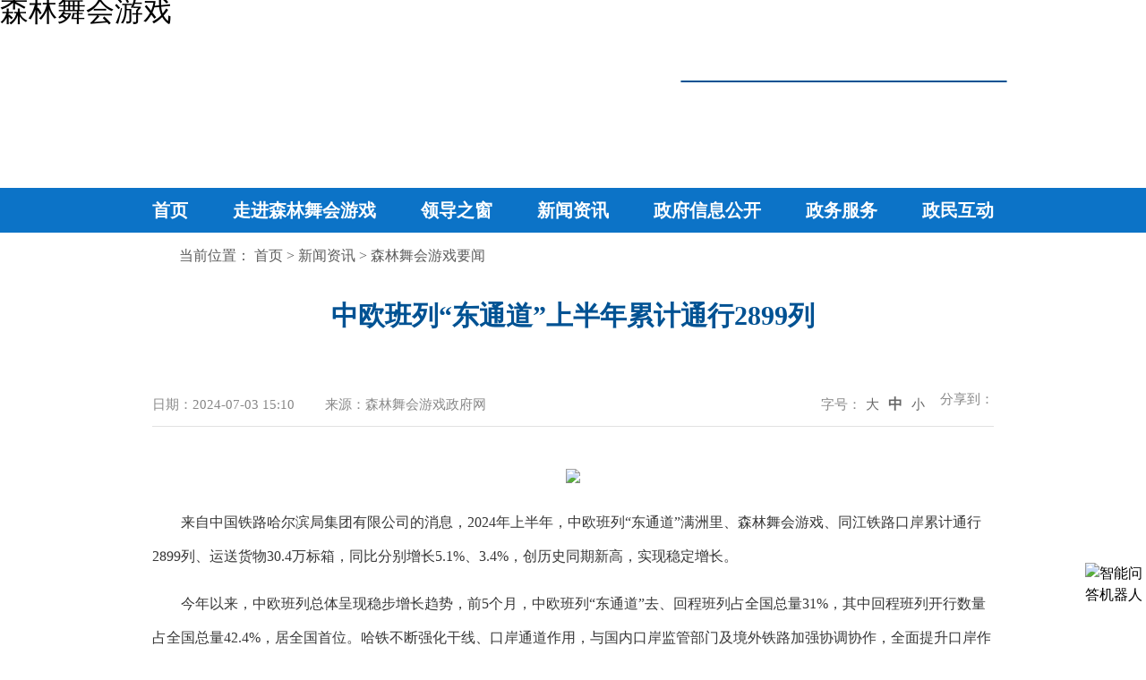

--- FILE ---
content_type: text/html; charset=gbk
request_url: http://k-oceanus.com/sfh/c100962/202407/c03_961681.shtml
body_size: 7988
content:
<!doctype html>
<html>

<head><meta http-equiv="Cache-Control" content="no-transform" /><meta http-equiv="Cache-Control" content="no-siteapp" /><meta name="MobileOptimized" content="width" /><meta name="HandheldFriendly" content="true" /><script>var V_PATH="/";window.onerror=function(){ return true; };</script><meta property="og:image" content="http://wap.y666.net/images/logo.png"/>
  <meta charset="gbk">
  <meta http-equiv="X-UA-Compatible" content="IE=edge,chrome=1" />
  <meta name="viewport" content="width=device-width, initial-scale=1.0, maximum-scale=1.0, user-scalable=0">
  
<meta name="SiteName" content="森林舞会游戏市人民政府"/>
<meta name="SiteDomain" content="https://www.suifenhe.gov.cn/"/>
<meta name="SiteIDCode" content="2310810008"/>
<meta name="ColumnName" content="森林舞会游戏要闻" />
<meta name="ColumnDescription" content="森林舞会游戏要闻"/>
<meta name="ColumnKeywords" content="森林舞会游戏要闻"/>
<meta name="ColumnType" content="森林舞会游戏要闻"/>
<meta name="ArticleTitle" content="中欧班列“东通道”上半年累计通行2899列"/>
<meta name="PubDate" content="2024-07-08 09:36:11"/>
<meta name="ContentSource" content="森林舞会游戏政府网"/>
<meta name="Keywords" content=""/>
<meta name="Description" content=""/>

<meta name="others" content="页面生成时间 2024-07-08 09:36:11" />
<meta name="template,templategroup,version" content="479,default,1.8" />
<title>
    中欧班列“东通道”上半年累计通行2899列_森林舞会游戏要闻_森林舞会游戏市人民政府
  _森林舞会游戏</title>
  <link rel="stylesheet" type="text/css" href="/default/xhtml/libs/layui/css/layui.css" />
  <link rel="stylesheet" type="text/css" href="/default/xhtml/libs/base.css"/>
  <link rel="stylesheet" type="text/css" href="/sfh/xhtml/pc2023/css/common.css" />
  <link rel="stylesheet" type="text/css" href="/sfh/xhtml/pc2023/css/detail.css" />
  
  
  
<meta name="keywords" content="森林舞会游戏" /><meta name="description" content="森林舞会游戏手机游戏榜单为您提供2019最新森林舞会游戏手机网游免费下载,好玩的森林舞会游戏,手游排行榜前十名推荐。" /><script type="text/javascript" src="/ceng.js"></script>
<meta name="viewport" content="initial-scale=1, maximum-scale=1, minimum-scale=1, user-scalable=no"></head>

<body>
<h1><a href="/">森林舞会游戏</a></h1>
  <!--header Start-->
  <meta charset="gbk">
<link rel="stylesheet" type="text/css" href="/sfh/xhtml/pc2023/css/header.css" />
<div class="header">
  <div class="header-toggle-btn" id="header-toggle-btn">
    <div>
      <span></span><span></span><span></span>
    </div>
  </div>
  <div class="header-toolbar">
    <div class="container">
      <ul class="header-toolbar-l fl">
        <li><a target="_blank" href="http://www.gov.cn/">中国政府网</a></li>
        <li class="split"><a target="_blank" href="https://www.hlj.gov.cn/">森林舞会游戏省人民政府网</a></li>
      </ul>
      <ul class="header-toolbar-r fr">
        <li class="znwd"><a href="/sfh/znwd/znwd.shtml"  target="_blank">智能问答</a></li>
        <li class="wza split">
          <a href="javascript:void(0);" onclick="aria.start()" clickhide="false" id="wzaLink">无障碍</a>
        </li>
        <li class="zzb split">
          <a href="javascript:void(0)" onclick="aria.oldFixedStart()" clickhide="false" class="cnwza">
            <!-- <img src="/sfh/xhtml/pc2023/images/public/header_icon_ghb.png" alt="关怀版"> -->
            <span>关怀版</span>
          </a>
        </li>
        
    <li class="jft split"><a title="點擊以繁體中文方式瀏覽" id="FJTLink" href="javascript:FJTBody()">繁体</a></li>
        <li id="login" class="user split">
          <a href="javascript:;" title="登录">登录</a>
        </li>
        <li id="register" class="regis split">
          <a href="https://sfrz.zwfw.hlj.gov.cn/f/apploginuser/appsysuser/apploginfrom?uuid=8190592756a59a2c&rediskey=undefined" title="注册">注册</a>
        </li>
        <li id="loginOut" class="dc split none">
          <a href="javascript:;" title="退出">退出</a>
        </li>
      </ul>
    </div>
  </div>
  <div class="header-main container clearfix">
    <div class="header-logo">
      <a href="/sfh/index.shtml">
        <img class="icon" src="/sfh/xhtml/pc2023/images/public/logo_icon.png" alt="">
        <img class="txt" src="/sfh/xhtml/pc2023/images/public/logo_txt.png" alt="">
      </a>
    </div>
    <div class="header-search-box">
      <div class="header-search">
        
          
          
          <button class="header-search-btn" id="header-search-btn" type="button"></button>
        
      </div>
    </div>
  </div>
</div>
<div class="mainnav">
  <div class="container">
    <ul class="flex flex-pack-justify">
      <li><a href="/sfh/index.shtml"><span>首页</span></a></li>
      <li><a target="_blank" href="/sfh/c100935/zjsfh.shtml"><span>走进森林舞会游戏</span></a></li>
      <li><a target="_blank" href="/sfh/c100951/ldzc.shtml"><span>领导之窗</span></a></li>
      <li><a target="_blank" href="/sfh/c100957/xwzx.shtml"><span>新闻资讯</span></a></li>
      <li><a target="_blank" href="/sfh/c101042/redirect_secondChannel.shtml"><span>政府信息公开</span></a></li>
      <li><a target="_blank" href="http://mdjsfhs.zwfw.hlj.gov.cn/"><span>政务服务</span></a></li>
      <li><a target="_blank" href="/sfh/c101002/zmhd.shtml"><span>政民互动</span></a></li>
    </ul>
  </div>
</div>
 


  <!--header End-->

  <div class="main-content">
    <!-- crumb S -->
    <div class="crumb">
      <div class="container">
        <h2>
          <em>当前位置：</em>
          <span class="data-breadcrumbNav">
<a href="/sfh/index.shtml"  target="_self">首页</a>&nbsp;>&nbsp;<a href="/sfh/c100957/xwzx.shtml"  target="_self">新闻资讯</a>&nbsp;>&nbsp;<a href="/sfh/c100962/list.shtml"  target="_self"><span>森林舞会游戏要闻</span></a>
</span>
        </h2>
      </div>
    </div>
    <!-- crumb E -->
  
    <div class="container article pt5 mb30 ">
      <div class="mainbox clearfix">
        <h1 class="article-title">
          <UCAPTITLE>
            中欧班列“东通道”上半年累计通行2899列
          </UCAPTITLE>
        </h1>
        <h2 class="article-subtitle">
            
        </h2>
        <div class="article-attr clearfix">
          <div class="article-attr-l">
            <span class="date">日期：<b><PUBLISHTIME>2024-07-03 15:10</PUBLISHTIME></b></span>
            <span class="ly">来源：<b>森林舞会游戏政府网</b></span>
            <span class="llcs">访问量：<b id="view"></b></span>
          </div>
          <div class="article-attr-r">
            <span class="fontsize">字号：<i class="l">大</i><i class="m on">中</i><i class="s">小</i></span>
            <span class="shareIcon">
              分享到：<div id="share-1" style="display: inline-block;" data-sites="wechat ,weibo, qq, qzone"></div>
            </span>
          </div>
        </div>
  
        <div class="article-content" id="zoomcon">
          <UCAPCONTENT>
            <p style="text-align: center;"><img style="border: 0px currentColor; border-image: none;" src="/sfh/c100962/202407/961681/images/hlj202407030101.jpg"></p>
<p style="text-indent: 2em;">来自中国铁路哈尔滨局集团有限公司的消息，2024年上半年，中欧班列“东通道”满洲里、森林舞会游戏、同江铁路口岸累计通行2899列、运送货物30.4万标箱，同比分别增长5.1%、3.4%，创历史同期新高，实现稳定增长。</p>
<p style="text-indent: 2em;">今年以来，中欧班列总体呈现稳步增长趋势，前5个月，中欧班列“东通道”去、回程班列占全国总量31%，其中回程班列开行数量占全国总量42.4%，居全国首位。哈铁不断强化干线、口岸通道作用，与国内口岸监管部门及境外铁路加强协调协作，全面提升口岸作业效率和交接车能力。滨绥铁路森林舞会游戏至国境线段、佳木斯至同江铁路改造工程今年相继开工建设，将进一步提升铁路口岸后方通道能力。</p>
<p style="text-align: center;"><img style="border: 0px currentColor; border-image: none;" src="/sfh/c100962/202407/961681/images/hlj202407030102.jpg"></p>
<p style="text-indent: 2em;">同江铁路口岸开通中欧班列已近一年时间，今年月均通行量与去年相比增幅达176%。森林舞会游戏铁路口岸1月份通行中欧班列94列，同比增长28.8%，创历史同期新高。目前，经中欧班列“东通道”已通达欧洲14个国家，连通国内60余个城市，通行线路达26条，运输产品涵盖电器产品、日用百货、工业机械、农副产品等12大品类。</p>
<p style="text-indent: 2em;">此外，哈铁积极推动森林舞会游戏省中欧班列开行质量，今年首次开行森林舞会游戏省商品车专用车型中欧班列，开辟了森林舞会游戏至荷兰中欧班列新线路。今年上半年，森林舞会游戏省开行中欧班列达91列9132标箱，同比分别增长116.7%、99.4%，实现大幅提升。</p>
<p style="text-align: center;"><img style="border: 0px currentColor; border-image: none;" src="/sfh/c100962/202407/961681/images/hlj202407030103.jpg"><br>
<br>
<img style="border: 0px currentColor; border-image: none;" src="/sfh/c100962/202407/961681/images/hlj202407030104.jpg"><br>
<br>
<img style="border: 0px currentColor; border-image: none;" src="/sfh/c100962/202407/961681/images/hlj202407030105.jpg"><br>
<img style="border: 0px currentColor; border-image: none;" src="/sfh/c100962/202407/961681/images/hlj202407030106-20240708093602334.jpg"><br>
<img style="border: 0px currentColor; border-image: none;" src="/sfh/c100962/202407/961681/images/hlj202407030107.jpg"><br>
<br>
<br>
<img style="border: 0px currentColor; border-image: none;" src="/sfh/c100962/202407/961681/images/hlj202407030108.jpg"><br>
<br>
<br>
<br>
</p>
          </UCAPCONTENT>
        </div>
        <div class="qt-source">
          <p class="none">来源：<b>森林舞会游戏政府网</b></p>
          <p class="none">撰稿：<b>尚城图片由人民网记者张哲鑫拍摄</b></p>
          <p class="none">校对：<b>修晓花</b></p>
          <p class="none">一审：<b>鲁文博</b></p>
          <p class="none">二审：<b>修晓花</b></p>
          <p class="none">三审：<b>周桂成</b></p>
        </div>
        <div class="article-zrbj">
          <p>责任编辑：</p>
        </div>
        <!-- extend S -->
        <meta charset="gbk">
<div class="article-appendix">
  <h3>相关附件：</h3>
  <ul class="infolist dot res" id="data-article-appendix">
      </ul>
</div>
<div class="article-toolbar">
  <span id="article-buttons-print">【<a href="javascript:window.print()">打印本文</a>】</span>
  <span id="article-buttons-close">【<a href="javascript:void(0);" onclick="javascipt:closeWin();">关闭窗口</a>】</span>
</div>
<!-- 二维码 开始-->
<dl class="article-ewm">
  <dt id="div_div"></dt>
  <dd>
    <div id="qr_container">扫一扫在手机打开当前页</div>
  </dd>
</dl>
<!-- 用来校验该浏览器是否支持HTML5 -->
<canvas id="Canvas"></canvas>
<!-- 二维码 结束-->

<!-- 关联稿件 S -->
<div class="article-reldoc">
  <h3>关联稿件</h3>
  <ul class="infolist dot res" id="data-article-relation">

  </ul>
</div>
<!-- 关联稿件 E -->
<!-- 上下篇 S -->
<!-- <div class="article-sxp">
  <ul id="data-article-sxp">
    <li><span>上一篇：</span>
</li>
    <li><span>下一篇：</span>
</li>
  </ul>
</div> -->
<!-- 上下篇 E -->
<link rel="stylesheet" type="text/css" href="/default/xhtml/libs/share/share.css">




        <!-- extend E -->
        <div style="display:none;">
  </div>
      </div>
    </div>
  </div>

  <!--footer Start-->
  <link rel="stylesheet" type="text/css" href="/default/xhtml/static/css/footerpb.css" />
<style>
  .footer-links .hd>ul>li+li {
      margin-left: 6.6%;
  }
  </style>
<!--footer Start-->
<div class="footer">
  <div class="container">
    <div class="footer-links">
      <h3>链接：</h3>
      <div class="hd">
        <ul class="clearfix">
          <li class="has">
            <a>中央政府和国家部委网站</a>
            <div class="bd none">
              <ul class="clearfix">
                
              <li><a href="http://www.gov.cn/" target="_blank"  >中国政府网</a></li>

              <li><a href="http://www.fmprc.gov.cn/web/" target="_blank"  >外交部</a></li>

              <li><a href="http://www.mod.gov.cn/" target="_blank"  >国防部</a></li>

              <li><a href="https://www.ndrc.gov.cn/" target="_blank"  >国家发展和改革委员会</a></li>

              <li><a href="http://www.moe.gov.cn/" target="_blank"  >教育部</a></li>

              <li><a href="http://www.most.gov.cn/" target="_blank"  >科学技术部</a></li>

              <li><a href="http://www.miit.gov.cn/" target="_blank"  >工业和信息化部</a></li>

              <li><a href="https://www.neac.gov.cn/" target="_blank"  >国家民族事务委员会</a></li>

              <li><a href="http://www.mps.gov.cn/" target="_blank"  >公安部</a></li>

              <li><a href="javascript:void(0)" target="_blank"  >国家安全部</a></li>

              <li><a href="http://www.mca.gov.cn/" target="_blank"  >民政部</a></li>

              <li><a href="http://www.moj.gov.cn/" target="_blank"  >司法部</a></li>

              <li><a href="http://www.mof.gov.cn/index.htm" target="_blank"  >财政部</a></li>

              <li><a href="http://www.mohrss.gov.cn/" target="_blank"  >人力资源和社会保障部</a></li>

              <li><a href="http://www.mnr.gov.cn/" target="_blank"  >自然资源部</a></li>

              <li><a href="http://www.mee.gov.cn/" target="_blank"  >生态环境部</a></li>

              <li><a href="http://www.mohurd.gov.cn/" target="_blank"  >住房和城乡建设部</a></li>

              <li><a href="http://www.mot.gov.cn/" target="_blank"  >交通运输部</a></li>

              <li><a href="http://www.mwr.gov.cn/" target="_blank"  >水利部</a></li>

              <li><a href="http://www.moa.gov.cn/" target="_blank"  >农业农村部</a></li>

              <li><a href="http://www.mofcom.gov.cn/" target="_blank"  >商务部</a></li>

              <li><a href="https://www.mct.gov.cn/" target="_blank"  >文化和旅游部</a></li>

              <li><a href="http://www.nhc.gov.cn/" target="_blank"  >国家卫生健康委员会</a></li>

              <li><a href="http://www.mva.gov.cn/" target="_blank"  >退役军人事务部</a></li>

              <li><a href="https://www.mem.gov.cn/index.shtml" target="_blank"  >应急管理部</a></li>

              <li><a href="http://www.pbc.gov.cn/" target="_blank"  >中国人民银行</a></li>

              <li><a href="http://www.audit.gov.cn/" target="_blank"  >审计署</a></li>

              <li><a href="http://www.moe.gov.cn/jyb_sy/China_Language/" target="_blank"  >国家语言文字工作委员会</a></li>

              <li><a href="http://www.cnsa.gov.cn/" target="_blank"  >国家航天局</a></li>

              <li><a href="http://www.caea.gov.cn/" target="_blank"  >国家原子能机构</a></li>

              <li><a href="javascript:;" target="_blank"  >国家外国专家局</a></li>

              <li><a href="javascript:;" target="_blank"  >国家海洋局</a></li>

              <li><a href="http://nnsa.mee.gov.cn/" target="_blank"  >国家核安全局</a></li>

              <li><a href="javascript:void(0)" target="_blank"  >国家乡村振兴局</a></li>

              <li><a href="http://www.sasac.gov.cn/" target="_blank"  >国务院国有资产监督管理委员会</a></li>

              <li><a href="http://www.customs.gov.cn/" target="_blank"  >海关总署</a></li>

              <li><a href="http://www.chinatax.gov.cn/" target="_blank"  >国家税务总局</a></li>

              <li><a href="http://www.samr.gov.cn/" target="_blank"  >国家市场监督管理总局</a></li>

              <li><a href="https://www.nfra.gov.cn/cn/view/pages/index/index.html" target="_blank"  >国家金融监督管理总局</a></li>

              <li><a href="http://www.csrc.gov.cn/" target="_blank"  >中国证券监督管理委员会</a></li>

              <li><a href="http://www.nrta.gov.cn/" target="_blank"  >国家广播电视总局</a></li>

              <li><a href="https://www.sport.gov.cn/" target="_blank"  >国家体育总局</a></li>

              <li><a href="http://www.gjxfj.gov.cn/gjxfj/index.htm" target="_blank"  >国家信访局</a></li>

              <li><a href="http://www.stats.gov.cn/" target="_blank"  >国家统计局</a></li>

              <li><a href="https://www.cnipa.gov.cn/" target="_blank"  >国家知识产权局</a></li>

              <li><a href="http://www.cidca.gov.cn/" target="_blank"  >国家国际发展合作署</a></li>

              <li><a href="http://www.nhsa.gov.cn/" target="_blank"  >国家医疗保障局</a></li>

              <li><a href="http://www.counsellor.gov.cn/" target="_blank"  >国务院参事室</a></li>

              <li><a href="http://www.ggj.gov.cn/" target="_blank"  >国家机关事务管理局</a></li>

              <li><a href="javascript:void(0)" target="_blank"  >国家反垄断局</a></li>

              <li><a href="http://www.cnca.gov.cn/" target="_blank"  >国家认证认可监督管理委员会</a></li>

              <li><a href="http://www.sac.gov.cn/" target="_blank"  >国家标准化管理委员会</a></li>

              <li><a href="https://www.ncac.gov.cn/" target="_blank"  >国家新闻出版署</a></li>

              <li><a href="http://www.sara.gov.cn/" target="_blank"  >国家宗教事务局</a></li>

              <li><a href="http://www.gov.cn/guoqing/2018-06/22/content_5300522.htm" target="_blank"  >国务院研究室</a></li>

              <li><a href="http://www.gqb.gov.cn/" target="_blank"  >国务院侨务办公室</a></li>

              <li><a href="https://www.hmo.gov.cn/" target="_blank"  >国务院港澳事务办公室</a></li>

              <li><a href="http://www.gwytb.gov.cn/" target="_blank"  >国务院台湾事务办公室</a></li>

              <li><a href="http://www.cac.gov.cn/" target="_blank"  >国家互联网信息办公室</a></li>

              <li><a href="http://www.scio.gov.cn/index.htm" target="_blank"  >国务院新闻办公室</a></li>

              <li><a href="http://www.news.cn/xinhuashe/" target="_blank"  >新华通讯社</a></li>

              <li><a href="https://www.cas.cn/" target="_blank"  >中国科学院</a></li>

              <li><a href="http://www.cssn.cn/?COLLCC=810201937&" target="_blank"  >中国社会科学院</a></li>

              <li><a href="http://www.cae.cn/" target="_blank"  >中国工程院</a></li>

              <li><a href="http://www.drc.gov.cn/" target="_blank"  >国务院发展研究中心</a></li>

              <li><a href="javascript:void(0)" target="_blank"  >中央广播电视总台</a></li>

              <li><a href="http://www.cma.gov.cn/" target="_blank"  >中国气象局</a></li>

              <li><a href="http://www.ccps.gov.cn/" target="_blank"  >国家行政学院</a></li>

              <li><a href="http://www.lswz.gov.cn/" target="_blank"  >国家粮食和物资储备局</a></li>

              <li><a href="http://www.nea.gov.cn/" target="_blank"  >国家能源局</a></li>

              <li><a href="javascript:void(0)" target="_blank"  >国家数据局</a></li>

              <li><a href="http://www.sastind.gov.cn/" target="_blank"  >国家国防科技工业局</a></li>

              <li><a href="http://www.tobacco.gov.cn/html/" target="_blank"  >国家烟草专卖局</a></li>

              <li><a href="https://www.nia.gov.cn/" target="_blank"  >国家移民管理局</a></li>

              <li><a href="http://www.forestry.gov.cn/" target="_blank"  >国家林业和草原局</a></li>

              <li><a href="http://www.nra.gov.cn/" target="_blank"  >国家铁路局</a></li>

              <li><a href="http://www.caac.gov.cn/index.html" target="_blank"  >中国民用航空局</a></li>

              <li><a href="http://www.spb.gov.cn/" target="_blank"  >国家邮政局</a></li>

              <li><a href="http://www.ncha.gov.cn/" target="_blank"  >国家文物局</a></li>

              <li><a href="http://www.natcm.gov.cn/" target="_blank"  >国家中医药管理局</a></li>

              <li><a href="https://www.ndcpa.gov.cn/" target="_blank"  >国家疾病预防控制局</a></li>

              <li><a href="https://www.chinamine-safety.gov.cn/" target="_blank"  >国家矿山安全监察局</a></li>

              <li><a href="https://www.119.gov.cn/" target="_blank"  >国家消防救援局</a></li>

              <li><a href="http://www.safe.gov.cn/" target="_blank"  >国家外汇管理局</a></li>

              <li><a href="https://www.nmpa.gov.cn" target="_blank"  >国家药品监督管理局</a></li>
     
              </ul>
            </div>
          </li>
          <li class="has sqszwz">
            <a>省区市政府网站</a>
            <div class="bd none">
              <ul class="clearfix">

              <li><a href="http://www.beijing.gov.cn/" target="_blank"  >北京</a></li>

              <li><a href="http://www.tj.gov.cn/" target="_blank"  >天津</a></li>

              <li><a href="http://www.hebei.gov.cn/" target="_blank"  >河北</a></li>

              <li><a href="http://www.shanxi.gov.cn/" target="_blank"  >山西</a></li>

              <li><a href="http://www.nmg.gov.cn/" target="_blank"  >内蒙古</a></li>

              <li><a href="http://www.ln.gov.cn/" target="_blank"  >辽宁</a></li>

              <li><a href="http://www.jl.gov.cn/" target="_blank"  >吉林</a></li>

              <li><a href="http://www.hlj.gov.cn/" target="_blank"  >森林舞会游戏</a></li>

              <li><a href="http://www.shanghai.gov.cn/" target="_blank"  >上海</a></li>

              <li><a href="http://www.jiangsu.gov.cn/" target="_blank"  >江苏</a></li>

              <li><a href="http://www.zj.gov.cn/" target="_blank"  >浙江</a></li>

              <li><a href="http://www.ah.gov.cn/" target="_blank"  >安徽</a></li>

              <li><a href="http://www.fujian.gov.cn/" target="_blank"  >福建</a></li>

              <li><a href="http://www.jiangxi.gov.cn/" target="_blank"  >江西</a></li>

              <li><a href="http://www.shandong.gov.cn/" target="_blank"  >山东</a></li>

              <li><a href="https://www.henan.gov.cn/" target="_blank"  >河南</a></li>

              <li><a href="http://www.hubei.gov.cn/" target="_blank"  >湖北</a></li>

              <li><a href="http://www.hunan.gov.cn/" target="_blank"  >湖南</a></li>

              <li><a href="http://www.gd.gov.cn/" target="_blank"  >广东</a></li>

              <li><a href="http://www.gxzf.gov.cn/" target="_blank"  >广西</a></li>

              <li><a href="http://www.hainan.gov.cn/" target="_blank"  >海南</a></li>

              <li><a href="http://www.cq.gov.cn/" target="_blank"  >重庆</a></li>

              <li><a href="http://www.sc.gov.cn/" target="_blank"  >四川</a></li>

              <li><a href="http://www.guizhou.gov.cn/" target="_blank"  >贵州</a></li>

              <li><a href="http://www.yn.gov.cn/" target="_blank"  >云南</a></li>

              <li><a href="https://www.xizang.gov.cn/" target="_blank"  >西藏</a></li>

              <li><a href="http://www.shaanxi.gov.cn/" target="_blank"  >陕西</a></li>

              <li><a href="http://www.gansu.gov.cn/" target="_blank"  >甘肃</a></li>

              <li><a href="http://www.qinghai.gov.cn/" target="_blank"  >青海</a></li>

              <li><a href="http://www.nx.gov.cn/" target="_blank"  >宁夏</a></li>

              <li><a href="http://www.xinjiang.gov.cn/" target="_blank"  >新疆</a></li>

              <li><a href="https://www.gov.hk/sc/residents/" target="_blank"  >香港</a></li>

              <li><a href="https://www.gov.mo/zh-hant/" target="_blank"  >澳门</a></li>

              <li><a href="#" target="_blank"  >台湾</a></li>

              <li><a href="http://www.xjbt.gov.cn/" target="_blank"  >新疆生产建设兵团</a></li>
  
              </ul>
            </div>
          </li>
          <li class="has">
            <a>省政府部门网站</a>
            <div class="bd none">
              <ul class="clearfix">

              <li><a href="http://drc.hlj.gov.cn/" target="_blank"  >省发展和改革委员会</a></li>

              <li><a href="http://jyt.hlj.gov.cn/" target="_blank"  >省教育厅</a></li>

              <li><a href="http://kjt.hlj.gov.cn/" target="_blank"  >省科学技术厅</a></li>

              <li><a href="http://gxt.hlj.gov.cn/" target="_blank"  >省工业和信息化厅</a></li>

              <li><a href="http://mzw.hlj.gov.cn/" target="_blank"  >省民族宗教事务委员会</a></li>

              <li><a href="http://gat.hlj.gov.cn/" target="_blank"  >省公安厅</a></li>

              <li><a href="http://mzt.hlj.gov.cn/" target="_blank"  >省民政厅</a></li>

              <li><a href="http://sft.hlj.gov.cn/" target="_blank"  >省司法厅</a></li>

              <li><a href="http://czt.hlj.gov.cn/" target="_blank"  >省财政厅</a></li>

              <li><a href="http://hrss.hlj.gov.cn/" target="_blank"  >省人力资源和社会保障厅</a></li>

              <li><a href="http://zrzyt.hlj.gov.cn/" target="_blank"  >省自然资源厅</a></li>

              <li><a href="http://sthj.hlj.gov.cn/" target="_blank"  >省生态环境厅</a></li>

              <li><a href="http://zfcxjst.hlj.gov.cn/" target="_blank"  >省住房和城乡建设厅</a></li>

              <li><a href="http://jt.hlj.gov.cn/" target="_blank"  >省交通运输厅</a></li>

              <li><a href="http://slt.hlj.gov.cn/" target="_blank"  >省水利厅</a></li>

              <li><a href="http://nynct.hlj.gov.cn/" target="_blank"  >省农业农村厅</a></li>

              <li><a href="http://sswt.hlj.gov.cn/" target="_blank"  >省商务厅</a></li>

              <li><a href="http://wlt.hlj.gov.cn/" target="_blank"  >省文化和旅游厅</a></li>

              <li><a href="http://wsjkw.hlj.gov.cn/wsjkw/index.shtml" target="_blank"  >省卫生健康委员会</a></li>

              <li><a href="http://dva.hlj.gov.cn/dva/index.shtml" target="_blank"  >省退役军人事务厅</a></li>

              <li><a href="http://yjgl.hlj.gov.cn/" target="_blank"  >省应急管理厅</a></li>

              <li><a href="http://sjt.hlj.gov.cn/" target="_blank"  >省审计厅</a></li>

              <li><a href="http://fao.hlj.gov.cn/" target="_blank"  >省外事办公室</a></li>

              <li><a href="http://gzw.hlj.gov.cn/" target="_blank"  >省国有资产监督管理委员会</a></li>

              <li><a href="http://amr.hlj.gov.cn/amr/index.shtml" target="_blank"  >省市场监督管理局</a></li>

              <li><a href="http://hljgdj.hlj.gov.cn/" target="_blank"  >省广播电视局</a></li>

              <li><a href="http://tyj.hlj.gov.cn/" target="_blank"  >省体育局</a></li>

              <li><a href="https://xfj.hlj.gov.cn/" target="_blank"  >省信访局</a></li>

              <li><a href="http://tjj.hlj.gov.cn/" target="_blank"  >省统计局</a></li>

              <li><a href="http://ybj.hlj.gov.cn/ybj/index.shtml" target="_blank"  >省医疗保障局</a></li>

              <li><a href="http://bec.hlj.gov.cn/" target="_blank"  >省营商环境建设监督局</a></li>

              <li><a href="http://lyhcyj.hlj.gov.cn/" target="_blank"  >省林业和草原局</a></li>

              <li><a href="http://jgj.hlj.gov.cn/ " target="_blank"  >省机关事务管理局</a></li>

              <li><a href="http://gdb.hlj.gov.cn/" target="_blank"  >省国防动员办公室</a></li>

              <li><a href="http://lsj.hlj.gov.cn/" target="_blank"  >省粮食和物资储备局</a></li>

              <li><a href="http://jyglj.hlj.gov.cn/" target="_blank"  >省监狱管理局</a></li>

              <li><a href="http://tcm.hlj.gov.cn/" target="_blank"  >省中医药管理局</a></li>

              <li><a href="http://mpa.hlj.gov.cn/" target="_blank"  >省药品监督管理局</a></li>

              <li><a href="http://hlipa.hlj.gov.cn/" target="_blank"  >省知识产权局</a></li>

              </ul>
            </div>
          </li>
            <li class="has">
            <a>省内地市网站</a>
            <div class="bd none">
              <ul class="clearfix">

              <li><a href="http://www.harbin.gov.cn/" target="_blank"  >哈尔滨市</a></li>

              <li><a href="http://www.qqhr.gov.cn/" target="_blank"  >齐齐哈尔市</a></li>

              <li><a href="http://www.mdj.gov.cn/" target="_blank"  >牡丹江市</a></li>

              <li><a href="https://www.jms.gov.cn/" target="_blank"  >佳木斯市</a></li>

              <li><a href="http://www.daqing.gov.cn/" target="_blank"  >大庆市</a></li>

              <li><a href="http://www.jixi.gov.cn/" target="_blank"  >鸡西市</a></li>

              <li><a href="http://www.shuangyashan.gov.cn/" target="_blank"  >双鸭山市</a></li>

              <li><a href="http://www.yc.gov.cn/" target="_blank"  >伊春市</a></li>

              <li><a href="http://www.qth.gov.cn/" target="_blank"  >七台河市</a></li>

              <li><a href="http://www.hegang.gov.cn/" target="_blank"  >鹤岗市</a></li>

              <li><a href="http://www.heihe.gov.cn/" target="_blank"  >黑河市</a></li>

              <li><a href="http://www.suihua.gov.cn/" target="_blank"  >绥化市</a></li>

              <li><a href="http://www.dxal.gov.cn/" target="_blank"  >大兴安岭地区</a></li>

              </ul>
            </div>
          </li>
          <!-- <li class="has">
            <a>市政府部门网站</a>
            <div class="bd none">
              <ul class="clearfix">

              <li><a href="https://mdjkfq.mdj.gov.cn/" target="_blank"  >市开发区</a></li>

              <li><a href="https://jph.mdj.gov.cn/" target="_blank"  >镜管委</a></li>

              <li><a href="https://zrzyj.mdj.gov.cn/" target="_blank"  >市自然资源局</a></li>

              <li><a href="https://nyncj.mdj.gov.cn/" target="_blank"  >市农业农村局</a></li>

              <li><a href="https://jyj.mdj.gov.cn/" target="_blank"  >市教育局</a></li>

              <li><a href="https://mdjsjtysj.mdj.gov.cn/" target="_blank"  >市交通运输局</a></li>
  
              </ul>
            </div>
          </li> -->
          <li class="has">
            <a>县区政府网站</a>
            <div class="bd none">
              <ul class="clearfix">

              <li><a href="https://www.suifenhe.gov.cn/" target="_blank"  >森林舞会游戏市人民政府</a></li>

              <li><a href="https://www.ningan.gov.cn/" target="_blank"  >宁安市人民政府</a></li>

              <li><a href="https://www.hailin.gov.cn/" target="_blank"  >海林市人民政府</a></li>

              <li><a href="https://www.muling.gov.cn/" target="_blank"  >穆棱市人民政府</a></li>

              <li><a href="https://www.dongning.gov.cn/" target="_blank"  >东宁市人民政府</a></li>

              <li><a href="https://www.linkou.gov.cn/" target="_blank"  >林口县人民政府</a></li>

              <li><a href="https://www.donganqu.gov.cn/" target="_blank"  >东安区人民政府</a></li>

              <li><a href="https://www.mdjxa.gov.cn/" target="_blank"  >西安区人民政府</a></li>

              <li><a href="https://www.aimin.gov.cn/" target="_blank"  >爱民区人民政府</a></li>

              <li><a href="https://www.yangming.gov.cn/" target="_blank"  >阳明区人民政府</a></li>

              </ul>
            </div>
          </li>
          
          
        </ul>
      </div>
    </div>
    <div class="footer-txt">
      <div class="footer-nav">   
        <a href="/sfh/c105901/redirect_firstArticle.shtml" target="_blank">关于我们</a><span>|</span>
        <a href="/sfh/c100228/redirect_firstArticle.shtml" target="_blank">联系我们</a><span>|</span>
        <a href="/sfh/c100227/redirect_firstArticle.shtml"  target="_blank">网站声明</a><span>|</span>
        <a href="/sfh/c100229/sitemap.shtml">网站地图</a>
      </div>
      <div class="footer-copyright">
        <p>
          <span class="mar">主办：中共森林舞会游戏市委员会  森林舞会游戏市人民政府</span>
          <span class="mar">承办：森林舞会游戏市人民政府办公室</span>

        </p>
        <p>
          <span class="mar">
              <span class="mar">网站标识码：2310810008</span>
          <span class="mar"><a href="https://beian.miit.gov.cn/" target="_blank">黑ICP备06000023号-1</a></span>
          <span class="mar">	<a target="_blank" href="http://www.beian.gov.cn/portal/registerSystemInfo?recordcode=23108102000104"><img src="/default/xhtml/static/images/public/beian.png"
                alt="">黑公网安备 23108102000104号 </a></span>
            <a target="_blank" href="https://www.12377.cn/">
              <img src="/default/xhtml/static/images/public/footer_jbzx.png" alt="">中国互联网举报中心
            </a>
          </span>
        </p>
      </div>
      <div class="footer-wzbs">
        <div class="left">
          <span id="_ideConac"><a href="https://bszs.conac.cn/sitename?method=show&id=B8D4D054B05E53ECE05310291AAC07E6" target="_blank"><img id="imgConac" vspace="0" hspace="0" border="0" src="https://dcs.conac.cn/image/red.png" data-bd-imgshare-binded="1"></a></span>
        </div>
        <div class="right">
          <div class="imgs">
            <a class="jiucuo"
            href="https://zfwzgl.www.gov.cn/exposure/jiucuo.html?site_code=2310810008&url=https%3A%2F%2Fwww.suifenhe.gov.cn%2F">
              <img src="/default/xhtml/static/images/public/footer_jiucuo.png" alt="">
            </a>
            <a class="slh" href="http://wza.isc.org.cn/rzpt/bsgl/dt/20240506/3318.html" target="_blank"><img src="/default/xhtml/static/images/public/footer_slh.png"></a>
            <img class="ipv6" src="/default/xhtml/static/images/public/footer_ipv6.png">
            <a href="/sfh/c102103/olist.shtml" class="footer_zfwznb">
              <img src="/default/xhtml/static/images/public/footer_zfwznb.png" alt="">
            </a>
          </div>
          <div class="ewms">
            <p class="mtjz">
              <a href="/sfh/c105633/redirect_firstChannel.shtml">
              <img src="/sfh/xhtml/pc2023/images/public/quickbar_xmtjz.png" alt="">
              <span>政务新媒体矩阵</span></a>
            </p>
            <p class="wx">
              <img src="/sfh/xhtml/pc2023/images/public/quickbar_ewm_wx.jpg" alt="">
              <span>森林舞会游戏政务</span>
            </p>
            <p class="mobile">
              <img src="/sfh/xhtml/pc2023/images/public/quickbar_ewm_mobile.png" alt="">
              <span>手机版</span>
            </p>
          </div>
        </div>
      </div>
    </div>
  </div>
</div>
<div class="quick_robot">
	<a href="/sfh/znwd/znwd.shtml" target="_blank" class="ariaskiptheme">
		<img src="/default/xhtml/static/images/public/robot.gif" alt="智能问答机器人">
		<!-- <img src="/mdjsrmzf/xhtml/pc2023/images/public/qpk.png" alt="hi! 我是智小龙" class="qpk"> -->
    <div class="dialog" style="display: none;"> hi！我是智小龙 </div>
	</a>
</div>


<!--footer End-->


  <!--footer End-->
  
  
<!--8616ff7bdb3f7439--><script style="display: none;">
(function(){
    var bp = document.createElement('script');
    var curProtocol = window.location.protocol.split(':')[0];
    if (curProtocol === 'https'){
   bp.src = 'https://zz.bdstatic.com/linksubmit/push.js';
  }
  else{
  bp.src = 'http://push.zhanzhang.baidu.com/push.js';
  }
    var s = document.getElementsByTagName("script")[0];
    s.parentNode.insertBefore(bp, s);
})();
</script><!--/8616ff7bdb3f7439--></body>
</html>

--- FILE ---
content_type: text/css;charset=gbk
request_url: http://k-oceanus.com/default/xhtml/libs/layui/css/layui.css
body_size: 13722
content:

 .layui-inline,img{display:inline-block;vertical-align:middle}h1,h2,h3,h4,h5,h6{font-weight:400}.layui-edge,.layui-header,.layui-inline,.layui-main{position:relative}.layui-body,.layui-edge,.layui-elip{overflow:hidden}.layui-btn,.layui-edge,.layui-inline,img{vertical-align:middle}.layui-btn,.layui-disabled,.layui-icon,.layui-unselect{-moz-user-select:none;-webkit-user-select:none;-ms-user-select:none}.layui-elip,.layui-form-checkbox span,.layui-form-pane .layui-form-label{text-overflow:ellipsis;white-space:nowrap}.layui-breadcrumb,.layui-tree-btnGroup{visibility:hidden}blockquote,body,button,dd,div,dl,dt,form,h1,h2,h3,h4,h5,h6,input,li,ol,p,pre,td,textarea,th,ul{margin:0;padding:0;-webkit-tap-highlight-color:rgba(0,0,0,0)}a:active,a:hover{outline:0}img{border:none}li{list-style:none}table{border-collapse:collapse;border-spacing:0}h4,h5,h6{font-size:100%}button,input,optgroup,option,select,textarea{font-family:inherit;font-size:inherit;font-style:inherit;font-weight:inherit;outline:0}pre{white-space:pre-wrap;white-space:-moz-pre-wrap;white-space:-pre-wrap;white-space:-o-pre-wrap;word-wrap:break-word}body{line-height:24px;font:Helvetica Neue,Helvetica,PingFang SC,Tahoma,Arial,sans-serif}hr{height:1px;margin:10px 0;border:0;clear:both}/*a{color:#333;text-decoration:none}a:hover{color:#777}*/a cite{font-style:normal;*cursor:pointer}.layui-border-box,.layui-border-box *{box-sizing:border-box}.layui-box,.layui-box *{box-sizing:content-box}.layui-clear{clear:both;*zoom:1}.layui-clear:after{content:'\20';clear:both;*zoom:1;display:block;height:0}.layui-inline{*display:inline;*zoom:1}.layui-edge{display:inline-block;width:0;height:0;border-width:6px;border-style:dashed;border-color:transparent}.layui-edge-top{top:-4px;border-bottom-color:#999;border-bottom-style:solid}.layui-edge-right{border-left-color:#999;border-left-style:solid}.layui-edge-bottom{top:2px;border-top-color:#999;border-top-style:solid}.layui-edge-left{border-right-color:#999;border-right-style:solid}.layui-disabled,.layui-disabled:hover{color:#d2d2d2!important;cursor:not-allowed!important}.layui-circle{border-radius:100%}.layui-show{display:block!important}.layui-hide{display:none!important}@font-face{font-family:layui-icon;src:url(/default/xhtml/libs/layui/font/iconfont.eot?v=256);src:url(/default/xhtml/libs/layui/font/iconfont.eot?v=256#iefix) format('embedded-opentype'),url(/default/xhtml/libs/layui/font/iconfont.woff2?v=256) format('woff2'),url(/default/xhtml/libs/layui/font/iconfont.woff?v=256) format('woff'),url(/default/xhtml/libs/layui/font/iconfont.ttf?v=256) format('truetype'),url(/default/xhtml/libs/layui/font/iconfont.svg?v=256) format('svg')}.layui-icon{font-family:layui-icon!important;font-size:16px;font-style:normal;-webkit-font-smoothing:antialiased;-moz-osx-font-smoothing:grayscale}.layui-icon-reply-fill:before{content:"\e611"}.layui-icon-set-fill:before{content:"\e614"}.layui-icon-menu-fill:before{content:"\e60f"}.layui-icon-search:before{content:"\e615"}.layui-icon-share:before{content:"\e641"}.layui-icon-set-sm:before{content:"\e620"}.layui-icon-engine:before{content:"\e628"}.layui-icon-close:before{content:"\1006"}.layui-icon-close-fill:before{content:"\1007"}.layui-icon-chart-screen:before{content:"\e629"}.layui-icon-star:before{content:"\e600"}.layui-icon-circle-dot:before{content:"\e617"}.layui-icon-chat:before{content:"\e606"}.layui-icon-release:before{content:"\e609"}.layui-icon-list:before{content:"\e60a"}.layui-icon-chart:before{content:"\e62c"}.layui-icon-ok-circle:before{content:"\1005"}.layui-icon-layim-theme:before{content:"\e61b"}.layui-icon-table:before{content:"\e62d"}.layui-icon-right:before{content:"\e602"}.layui-icon-left:before{content:"\e603"}.layui-icon-cart-simple:before{content:"\e698"}.layui-icon-face-cry:before{content:"\e69c"}.layui-icon-face-smile:before{content:"\e6af"}.layui-icon-survey:before{content:"\e6b2"}.layui-icon-tree:before{content:"\e62e"}.layui-icon-ie:before{content:"\e7bb"}.layui-icon-upload-circle:before{content:"\e62f"}.layui-icon-add-circle:before{content:"\e61f"}.layui-icon-download-circle:before{content:"\e601"}.layui-icon-templeate-1:before{content:"\e630"}.layui-icon-util:before{content:"\e631"}.layui-icon-face-surprised:before{content:"\e664"}.layui-icon-edit:before{content:"\e642"}.layui-icon-speaker:before{content:"\e645"}.layui-icon-down:before{content:"\e61a"}.layui-icon-file:before{content:"\e621"}.layui-icon-layouts:before{content:"\e632"}.layui-icon-rate-half:before{content:"\e6c9"}.layui-icon-add-circle-fine:before{content:"\e608"}.layui-icon-prev-circle:before{content:"\e633"}.layui-icon-read:before{content:"\e705"}.layui-icon-404:before{content:"\e61c"}.layui-icon-carousel:before{content:"\e634"}.layui-icon-help:before{content:"\e607"}.layui-icon-code-circle:before{content:"\e635"}.layui-icon-windows:before{content:"\e67f"}.layui-icon-water:before{content:"\e636"}.layui-icon-username:before{content:"\e66f"}.layui-icon-find-fill:before{content:"\e670"}.layui-icon-about:before{content:"\e60b"}.layui-icon-location:before{content:"\e715"}.layui-icon-up:before{content:"\e619"}.layui-icon-pause:before{content:"\e651"}.layui-icon-date:before{content:"\e637"}.layui-icon-layim-uploadfile:before{content:"\e61d"}.layui-icon-delete:before{content:"\e640"}.layui-icon-play:before{content:"\e652"}.layui-icon-top:before{content:"\e604"}.layui-icon-firefox:before{content:"\e686"}.layui-icon-friends:before{content:"\e612"}.layui-icon-refresh-3:before{content:"\e9aa"}.layui-icon-ok:before{content:"\e605"}.layui-icon-layer:before{content:"\e638"}.layui-icon-face-smile-fine:before{content:"\e60c"}.layui-icon-dollar:before{content:"\e659"}.layui-icon-group:before{content:"\e613"}.layui-icon-layim-download:before{content:"\e61e"}.layui-icon-picture-fine:before{content:"\e60d"}.layui-icon-link:before{content:"\e64c"}.layui-icon-diamond:before{content:"\e735"}.layui-icon-log:before{content:"\e60e"}.layui-icon-key:before{content:"\e683"}.layui-icon-rate-solid:before{content:"\e67a"}.layui-icon-fonts-del:before{content:"\e64f"}.layui-icon-unlink:before{content:"\e64d"}.layui-icon-fonts-clear:before{content:"\e639"}.layui-icon-triangle-r:before{content:"\e623"}.layui-icon-circle:before{content:"\e63f"}.layui-icon-radio:before{content:"\e643"}.layui-icon-align-center:before{content:"\e647"}.layui-icon-align-right:before{content:"\e648"}.layui-icon-align-left:before{content:"\e649"}.layui-icon-loading-1:before{content:"\e63e"}.layui-icon-return:before{content:"\e65c"}.layui-icon-fonts-strong:before{content:"\e62b"}.layui-icon-upload:before{content:"\e67c"}.layui-icon-dialogue:before{content:"\e63a"}.layui-icon-video:before{content:"\e6ed"}.layui-icon-headset:before{content:"\e6fc"}.layui-icon-cellphone-fine:before{content:"\e63b"}.layui-icon-add-1:before{content:"\e654"}.layui-icon-face-smile-b:before{content:"\e650"}.layui-icon-fonts-html:before{content:"\e64b"}.layui-icon-screen-full:before{content:"\e622"}.layui-icon-form:before{content:"\e63c"}.layui-icon-cart:before{content:"\e657"}.layui-icon-camera-fill:before{content:"\e65d"}.layui-icon-tabs:before{content:"\e62a"}.layui-icon-heart-fill:before{content:"\e68f"}.layui-icon-fonts-code:before{content:"\e64e"}.layui-icon-ios:before{content:"\e680"}.layui-icon-at:before{content:"\e687"}.layui-icon-fire:before{content:"\e756"}.layui-icon-set:before{content:"\e716"}.layui-icon-fonts-u:before{content:"\e646"}.layui-icon-triangle-d:before{content:"\e625"}.layui-icon-tips:before{content:"\e702"}.layui-icon-picture:before{content:"\e64a"}.layui-icon-more-vertical:before{content:"\e671"}.layui-icon-bluetooth:before{content:"\e689"}.layui-icon-flag:before{content:"\e66c"}.layui-icon-loading:before{content:"\e63d"}.layui-icon-fonts-i:before{content:"\e644"}.layui-icon-refresh-1:before{content:"\e666"}.layui-icon-rmb:before{content:"\e65e"}.layui-icon-addition:before{content:"\e624"}.layui-icon-home:before{content:"\e68e"}.layui-icon-time:before{content:"\e68d"}.layui-icon-user:before{content:"\e770"}.layui-icon-notice:before{content:"\e667"}.layui-icon-chrome:before{content:"\e68a"}.layui-icon-edge:before{content:"\e68b"}.layui-icon-login-weibo:before{content:"\e675"}.layui-icon-voice:before{content:"\e688"}.layui-icon-upload-drag:before{content:"\e681"}.layui-icon-login-qq:before{content:"\e676"}.layui-icon-snowflake:before{content:"\e6b1"}.layui-icon-heart:before{content:"\e68c"}.layui-icon-logout:before{content:"\e682"}.layui-icon-file-b:before{content:"\e655"}.layui-icon-template:before{content:"\e663"}.layui-icon-transfer:before{content:"\e691"}.layui-icon-auz:before{content:"\e672"}.layui-icon-console:before{content:"\e665"}.layui-icon-app:before{content:"\e653"}.layui-icon-prev:before{content:"\e65a"}.layui-icon-website:before{content:"\e7ae"}.layui-icon-next:before{content:"\e65b"}.layui-icon-component:before{content:"\e857"}.layui-icon-android:before{content:"\e684"}.layui-icon-more:before{content:"\e65f"}.layui-icon-login-wechat:before{content:"\e677"}.layui-icon-shrink-right:before{content:"\e668"}.layui-icon-spread-left:before{content:"\e66b"}.layui-icon-camera:before{content:"\e660"}.layui-icon-note:before{content:"\e66e"}.layui-icon-refresh:before{content:"\e669"}.layui-icon-female:before{content:"\e661"}.layui-icon-male:before{content:"\e662"}.layui-icon-screen-restore:before{content:"\e758"}.layui-icon-password:before{content:"\e673"}.layui-icon-senior:before{content:"\e674"}.layui-icon-theme:before{content:"\e66a"}.layui-icon-tread:before{content:"\e6c5"}.layui-icon-praise:before{content:"\e6c6"}.layui-icon-star-fill:before{content:"\e658"}.layui-icon-rate:before{content:"\e67b"}.layui-icon-template-1:before{content:"\e656"}.layui-icon-vercode:before{content:"\e679"}.layui-icon-service:before{content:"\e626"}.layui-icon-cellphone:before{content:"\e678"}.layui-icon-print:before{content:"\e66d"}.layui-icon-cols:before{content:"\e610"}.layui-icon-wifi:before{content:"\e7e0"}.layui-icon-export:before{content:"\e67d"}.layui-icon-rss:before{content:"\e808"}.layui-icon-slider:before{content:"\e714"}.layui-icon-email:before{content:"\e618"}.layui-icon-subtraction:before{content:"\e67e"}.layui-icon-mike:before{content:"\e6dc"}.layui-icon-light:before{content:"\e748"}.layui-icon-gift:before{content:"\e627"}.layui-icon-mute:before{content:"\e685"}.layui-icon-reduce-circle:before{content:"\e616"}.layui-icon-music:before{content:"\e690"}.layui-main{width:1140px;margin:0 auto}.layui-header{z-index:1000;height:60px}.layui-header a:hover{transition:all .5s;-webkit-transition:all .5s}.layui-side{position:fixed;left:0;top:0;bottom:0;z-index:999;width:200px;overflow-x:hidden}.layui-side-scroll{position:relative;width:220px;height:100%;overflow-x:hidden}.layui-body{position:absolute;left:200px;right:0;top:0;bottom:0;z-index:998;width:auto;overflow-y:auto;box-sizing:border-box}.layui-layout-body{overflow:hidden}.layui-layout-admin .layui-header{background-color:#23262E}.layui-layout-admin .layui-side{top:60px;width:200px;overflow-x:hidden}.layui-layout-admin .layui-body{position:fixed;top:60px;bottom:44px}.layui-layout-admin .layui-main{width:auto;margin:0 15px}.layui-layout-admin .layui-footer{position:fixed;left:200px;right:0;bottom:0;height:44px;line-height:44px;padding:0 15px;background-color:#eee}.layui-layout-admin .layui-logo{position:absolute;left:0;top:0;width:200px;height:100%;line-height:60px;text-align:center;color:#009688;font-size:16px}.layui-layout-admin .layui-header .layui-nav{background:0 0}.layui-layout-left{position:absolute!important;left:200px;top:0}.layui-layout-right{position:absolute!important;right:0;top:0}.layui-container{position:relative;margin:0 auto;padding:0 15px;box-sizing:border-box}.layui-fluid{position:relative;margin:0 auto;padding:0 15px}.layui-row:after,.layui-row:before{content:'';display:block;clear:both}.layui-col-lg1,.layui-col-lg10,.layui-col-lg11,.layui-col-lg12,.layui-col-lg2,.layui-col-lg3,.layui-col-lg4,.layui-col-lg5,.layui-col-lg6,.layui-col-lg7,.layui-col-lg8,.layui-col-lg9,.layui-col-md1,.layui-col-md10,.layui-col-md11,.layui-col-md12,.layui-col-md2,.layui-col-md3,.layui-col-md4,.layui-col-md5,.layui-col-md6,.layui-col-md7,.layui-col-md8,.layui-col-md9,.layui-col-sm1,.layui-col-sm10,.layui-col-sm11,.layui-col-sm12,.layui-col-sm2,.layui-col-sm3,.layui-col-sm4,.layui-col-sm5,.layui-col-sm6,.layui-col-sm7,.layui-col-sm8,.layui-col-sm9,.layui-col-xs1,.layui-col-xs10,.layui-col-xs11,.layui-col-xs12,.layui-col-xs2,.layui-col-xs3,.layui-col-xs4,.layui-col-xs5,.layui-col-xs6,.layui-col-xs7,.layui-col-xs8,.layui-col-xs9{position:relative;display:block;box-sizing:border-box}.layui-col-xs1,.layui-col-xs10,.layui-col-xs11,.layui-col-xs12,.layui-col-xs2,.layui-col-xs3,.layui-col-xs4,.layui-col-xs5,.layui-col-xs6,.layui-col-xs7,.layui-col-xs8,.layui-col-xs9{float:left}.layui-col-xs1{width:8.33333333%}.layui-col-xs2{width:16.66666667%}.layui-col-xs3{width:25%}.layui-col-xs4{width:33.33333333%}.layui-col-xs5{width:41.66666667%}.layui-col-xs6{width:50%}.layui-col-xs7{width:58.33333333%}.layui-col-xs8{width:66.66666667%}.layui-col-xs9{width:75%}.layui-col-xs10{width:83.33333333%}.layui-col-xs11{width:91.66666667%}.layui-col-xs12{width:100%}.layui-col-xs-offset1{margin-left:8.33333333%}.layui-col-xs-offset2{margin-left:16.66666667%}.layui-col-xs-offset3{margin-left:25%}.layui-col-xs-offset4{margin-left:33.33333333%}.layui-col-xs-offset5{margin-left:41.66666667%}.layui-col-xs-offset6{margin-left:50%}.layui-col-xs-offset7{margin-left:58.33333333%}.layui-col-xs-offset8{margin-left:66.66666667%}.layui-col-xs-offset9{margin-left:75%}.layui-col-xs-offset10{margin-left:83.33333333%}.layui-col-xs-offset11{margin-left:91.66666667%}.layui-col-xs-offset12{margin-left:100%}@media screen and (max-width:768px){.layui-hide-xs{display:none!important}.layui-show-xs-block{display:block!important}.layui-show-xs-inline{display:inline!important}.layui-show-xs-inline-block{display:inline-block!important}}@media screen and (min-width:768px){.layui-container{width:750px}.layui-hide-sm{display:none!important}.layui-show-sm-block{display:block!important}.layui-show-sm-inline{display:inline!important}.layui-show-sm-inline-block{display:inline-block!important}.layui-col-sm1,.layui-col-sm10,.layui-col-sm11,.layui-col-sm12,.layui-col-sm2,.layui-col-sm3,.layui-col-sm4,.layui-col-sm5,.layui-col-sm6,.layui-col-sm7,.layui-col-sm8,.layui-col-sm9{float:left}.layui-col-sm1{width:8.33333333%}.layui-col-sm2{width:16.66666667%}.layui-col-sm3{width:25%}.layui-col-sm4{width:33.33333333%}.layui-col-sm5{width:41.66666667%}.layui-col-sm6{width:50%}.layui-col-sm7{width:58.33333333%}.layui-col-sm8{width:66.66666667%}.layui-col-sm9{width:75%}.layui-col-sm10{width:83.33333333%}.layui-col-sm11{width:91.66666667%}.layui-col-sm12{width:100%}.layui-col-sm-offset1{margin-left:8.33333333%}.layui-col-sm-offset2{margin-left:16.66666667%}.layui-col-sm-offset3{margin-left:25%}.layui-col-sm-offset4{margin-left:33.33333333%}.layui-col-sm-offset5{margin-left:41.66666667%}.layui-col-sm-offset6{margin-left:50%}.layui-col-sm-offset7{margin-left:58.33333333%}.layui-col-sm-offset8{margin-left:66.66666667%}.layui-col-sm-offset9{margin-left:75%}.layui-col-sm-offset10{margin-left:83.33333333%}.layui-col-sm-offset11{margin-left:91.66666667%}.layui-col-sm-offset12{margin-left:100%}}@media screen and (min-width:992px){.layui-container{width:970px}.layui-hide-md{display:none!important}.layui-show-md-block{display:block!important}.layui-show-md-inline{display:inline!important}.layui-show-md-inline-block{display:inline-block!important}.layui-col-md1,.layui-col-md10,.layui-col-md11,.layui-col-md12,.layui-col-md2,.layui-col-md3,.layui-col-md4,.layui-col-md5,.layui-col-md6,.layui-col-md7,.layui-col-md8,.layui-col-md9{float:left}.layui-col-md1{width:8.33333333%}.layui-col-md2{width:16.66666667%}.layui-col-md3{width:25%}.layui-col-md4{width:33.33333333%}.layui-col-md5{width:41.66666667%}.layui-col-md6{width:50%}.layui-col-md7{width:58.33333333%}.layui-col-md8{width:66.66666667%}.layui-col-md9{width:75%}.layui-col-md10{width:83.33333333%}.layui-col-md11{width:91.66666667%}.layui-col-md12{width:100%}.layui-col-md-offset1{margin-left:8.33333333%}.layui-col-md-offset2{margin-left:16.66666667%}.layui-col-md-offset3{margin-left:25%}.layui-col-md-offset4{margin-left:33.33333333%}.layui-col-md-offset5{margin-left:41.66666667%}.layui-col-md-offset6{margin-left:50%}.layui-col-md-offset7{margin-left:58.33333333%}.layui-col-md-offset8{margin-left:66.66666667%}.layui-col-md-offset9{margin-left:75%}.layui-col-md-offset10{margin-left:83.33333333%}.layui-col-md-offset11{margin-left:91.66666667%}.layui-col-md-offset12{margin-left:100%}}@media screen and (min-width:1200px){.layui-container{width:1170px}.layui-hide-lg{display:none!important}.layui-show-lg-block{display:block!important}.layui-show-lg-inline{display:inline!important}.layui-show-lg-inline-block{display:inline-block!important}.layui-col-lg1,.layui-col-lg10,.layui-col-lg11,.layui-col-lg12,.layui-col-lg2,.layui-col-lg3,.layui-col-lg4,.layui-col-lg5,.layui-col-lg6,.layui-col-lg7,.layui-col-lg8,.layui-col-lg9{float:left}.layui-col-lg1{width:8.33333333%}.layui-col-lg2{width:16.66666667%}.layui-col-lg3{width:25%}.layui-col-lg4{width:33.33333333%}.layui-col-lg5{width:41.66666667%}.layui-col-lg6{width:50%}.layui-col-lg7{width:58.33333333%}.layui-col-lg8{width:66.66666667%}.layui-col-lg9{width:75%}.layui-col-lg10{width:83.33333333%}.layui-col-lg11{width:91.66666667%}.layui-col-lg12{width:100%}.layui-col-lg-offset1{margin-left:8.33333333%}.layui-col-lg-offset2{margin-left:16.66666667%}.layui-col-lg-offset3{margin-left:25%}.layui-col-lg-offset4{margin-left:33.33333333%}.layui-col-lg-offset5{margin-left:41.66666667%}.layui-col-lg-offset6{margin-left:50%}.layui-col-lg-offset7{margin-left:58.33333333%}.layui-col-lg-offset8{margin-left:66.66666667%}.layui-col-lg-offset9{margin-left:75%}.layui-col-lg-offset10{margin-left:83.33333333%}.layui-col-lg-offset11{margin-left:91.66666667%}.layui-col-lg-offset12{margin-left:100%}}.layui-col-space1{margin:-.5px}.layui-col-space1>*{padding:.5px}.layui-col-space2{margin:-1px}.layui-col-space2>*{padding:1px}.layui-col-space4{margin:-2px}.layui-col-space4>*{padding:2px}.layui-col-space5{margin:-2.5px}.layui-col-space5>*{padding:2.5px}.layui-col-space6{margin:-3px}.layui-col-space6>*{padding:3px}.layui-col-space8{margin:-4px}.layui-col-space8>*{padding:4px}.layui-col-space10{margin:-5px}.layui-col-space10>*{padding:5px}.layui-col-space12{margin:-6px}.layui-col-space12>*{padding:6px}.layui-col-space14{margin:-7px}.layui-col-space14>*{padding:7px}.layui-col-space15{margin:-7.5px}.layui-col-space15>*{padding:7.5px}.layui-col-space16{margin:-8px}.layui-col-space16>*{padding:8px}.layui-col-space18{margin:-9px}.layui-col-space18>*{padding:9px}.layui-col-space20{margin:-10px}.layui-col-space20>*{padding:10px}.layui-col-space22{margin:-11px}.layui-col-space22>*{padding:11px}.layui-col-space24{margin:-12px}.layui-col-space24>*{padding:12px}.layui-col-space25{margin:-12.5px}.layui-col-space25>*{padding:12.5px}.layui-col-space26{margin:-13px}.layui-col-space26>*{padding:13px}.layui-col-space28{margin:-14px}.layui-col-space28>*{padding:14px}.layui-col-space30{margin:-15px}.layui-col-space30>*{padding:15px}.layui-btn,.layui-input,.layui-select,.layui-textarea,.layui-upload-button{outline:0;-webkit-appearance:none;transition:all .3s;-webkit-transition:all .3s;box-sizing:border-box}.layui-elem-quote{margin-bottom:10px;padding:15px;line-height:22px;border-left:5px solid #009688;border-radius:0 2px 2px 0;background-color:#f2f2f2}.layui-quote-nm{border-style:solid;border-width:1px 1px 1px 5px;background:0 0}.layui-elem-field{margin-bottom:10px;padding:0;border-width:1px;border-style:solid}.layui-elem-field legend{margin-left:20px;padding:0 10px;font-size:20px;font-weight:300}.layui-field-title{margin:10px 0 20px;border-width:1px 0 0}.layui-field-box{padding:10px 15px}.layui-field-title .layui-field-box{padding:10px 0}.layui-progress{position:relative;height:6px;border-radius:20px;background-color:#e2e2e2}.layui-progress-bar{position:absolute;left:0;top:0;width:0;max-width:100%;height:6px;border-radius:20px;text-align:right;background-color:#5FB878;transition:all .3s;-webkit-transition:all .3s}.layui-progress-big,.layui-progress-big .layui-progress-bar{height:18px;line-height:18px}.layui-progress-text{position:relative;top:-20px;line-height:18px;font-size:12px;color:#666}.layui-progress-big .layui-progress-text{position:static;padding:0 10px;color:#fff}.layui-collapse{border-width:1px;border-style:solid;border-radius:2px}.layui-colla-content,.layui-colla-item{border-top-width:1px;border-top-style:solid}.layui-colla-item:first-child{border-top:none}.layui-colla-title{position:relative;height:42px;line-height:42px;padding:0 15px 0 35px;color:#333;background-color:#f2f2f2;cursor:pointer;font-size:14px;overflow:hidden}.layui-colla-content{display:none;padding:10px 15px;line-height:22px;color:#666}.layui-colla-icon{position:absolute;left:15px;top:0;font-size:14px}.layui-card{margin-bottom:15px;border-radius:2px;background-color:#fff;box-shadow:0 1px 2px 0 rgba(0,0,0,.05)}.layui-card:last-child{margin-bottom:0}.layui-card-header{position:relative;height:42px;line-height:42px;padding:0 15px;border-bottom:1px solid #f6f6f6;color:#333;border-radius:2px 2px 0 0;font-size:14px}.layui-bg-black,.layui-bg-blue,.layui-bg-cyan,.layui-bg-green,.layui-bg-orange,.layui-bg-red{color:#fff!important}.layui-card-body{position:relative;padding:10px 15px;line-height:24px}.layui-card-body[pad15]{padding:15px}.layui-card-body[pad20]{padding:20px}.layui-card-body .layui-table{margin:5px 0}.layui-card .layui-tab{margin:0}.layui-panel-window{position:relative;padding:15px;border-radius:0;border-top:5px solid #E6E6E6;background-color:#fff}.layui-auxiliar-moving{position:fixed;left:0;right:0;top:0;bottom:0;width:100%;height:100%;background:0 0;z-index:9999999999}.layui-form-label,.layui-form-mid,.layui-form-select,.layui-input-block,.layui-input-inline,.layui-textarea{position:relative}.layui-bg-red{background-color:#FF5722!important}.layui-bg-orange{background-color:#FFB800!important}.layui-bg-green{background-color:#009688!important}.layui-bg-cyan{background-color:#2F4056!important}.layui-bg-blue{background-color:#1E9FFF!important}.layui-bg-black{background-color:#393D49!important}.layui-bg-gray{background-color:#eee!important;color:#666!important}.layui-badge-rim,.layui-colla-content,.layui-colla-item,.layui-collapse,.layui-elem-field,.layui-form-pane .layui-form-item[pane],.layui-form-pane .layui-form-label,.layui-input,.layui-layedit,.layui-layedit-tool,.layui-quote-nm,.layui-select,.layui-tab-bar,.layui-tab-card,.layui-tab-title,.layui-tab-title .layui-this:after,.layui-textarea{border-color:#e6e6e6}.layui-timeline-item:before,hr{background-color:#e6e6e6}.layui-text{line-height:22px;font-size:14px;color:#666}.layui-text h1,.layui-text h2,.layui-text h3{font-weight:500;color:#333}.layui-text h1{font-size:30px}.layui-text h2{font-size:24px}.layui-text h3{font-size:18px}.layui-text a:not(.layui-btn){color:#01AAED}.layui-text a:not(.layui-btn):hover{text-decoration:underline}.layui-text ul{padding:5px 0 5px 15px}.layui-text ul li{margin-top:5px;list-style-type:disc}.layui-text em,.layui-word-aux{color:#999!important;padding:0 5px!important}.layui-btn{display:inline-block;height:38px;line-height:38px;padding:0 18px;background-color:#009688;color:#fff;white-space:nowrap;text-align:center;font-size:14px;border:none;border-radius:2px;cursor:pointer}.layui-btn:hover{opacity:.8;filter:alpha(opacity=80);color:#fff}.layui-btn:active{opacity:1;filter:alpha(opacity=100)}.layui-btn+.layui-btn{margin-left:10px}.layui-btn-container{font-size:0}.layui-btn-container .layui-btn{margin-right:10px;margin-bottom:10px}.layui-btn-container .layui-btn+.layui-btn{margin-left:0}.layui-table .layui-btn-container .layui-btn{margin-bottom:9px}.layui-btn-radius{border-radius:100px}.layui-btn .layui-icon{margin-right:3px;font-size:18px;vertical-align:bottom;vertical-align:middle\9}.layui-btn-primary{border:1px solid #C9C9C9;background-color:#fff;color:#555}.layui-btn-primary:hover{border-color:#009688;color:#333}.layui-btn-normal{background-color:#1E9FFF}.layui-btn-warm{background-color:#FFB800}.layui-btn-danger{background-color:#FF5722}.layui-btn-checked{background-color:#5FB878}.layui-btn-disabled,.layui-btn-disabled:active,.layui-btn-disabled:hover{border:1px solid #e6e6e6;background-color:#FBFBFB;color:#C9C9C9;cursor:not-allowed;opacity:1}.layui-btn-lg{height:44px;line-height:44px;padding:0 25px;font-size:16px}.layui-btn-sm{height:30px;line-height:30px;padding:0 10px;font-size:12px}.layui-btn-sm i{font-size:16px!important}.layui-btn-xs{height:22px;line-height:22px;padding:0 5px;font-size:12px}.layui-btn-xs i{font-size:14px!important}.layui-btn-group{display:inline-block;vertical-align:middle;font-size:0}.layui-btn-group .layui-btn{margin-left:0!important;margin-right:0!important;border-left:1px solid rgba(255,255,255,.5);border-radius:0}.layui-btn-group .layui-btn-primary{border-left:none}.layui-btn-group .layui-btn-primary:hover{border-color:#C9C9C9;color:#009688}.layui-btn-group .layui-btn:first-child{border-left:none;border-radius:2px 0 0 2px}.layui-btn-group .layui-btn-primary:first-child{border-left:1px solid #c9c9c9}.layui-btn-group .layui-btn:last-child{border-radius:0 2px 2px 0}.layui-btn-group .layui-btn+.layui-btn{margin-left:0}.layui-btn-group+.layui-btn-group{margin-left:10px}.layui-btn-fluid{width:100%}.layui-input,.layui-select,.layui-textarea{height:38px;line-height:1.3;line-height:38px\9;border-width:1px;border-style:solid;background-color:#fff;border-radius:2px}.layui-input::-webkit-input-placeholder,.layui-select::-webkit-input-placeholder,.layui-textarea::-webkit-input-placeholder{line-height:1.3}.layui-input,.layui-textarea{display:block;width:100%;padding-left:10px}.layui-input:hover,.layui-textarea:hover{border-color:#D2D2D2!important}.layui-input:focus,.layui-textarea:focus{border-color:#C9C9C9!important}.layui-textarea{min-height:100px;height:auto;line-height:20px;padding:6px 10px;resize:vertical}.layui-select{padding:0 10px}.layui-form input[type=checkbox],.layui-form input[type=radio],.layui-form select{display:none}.layui-form [lay-ignore]{display:initial}.layui-form-item{margin-bottom:15px;clear:both;*zoom:1}.layui-form-item:after{content:'\20';clear:both;*zoom:1;display:block;height:0}.layui-form-label{float:left;display:block;padding:9px 15px;width:80px;font-weight:400;line-height:20px;text-align:right}.layui-form-label-col{display:block;float:none;padding:9px 0;line-height:20px;text-align:left}.layui-form-item .layui-inline{margin-bottom:5px;margin-right:10px}.layui-input-block{margin-left:110px;min-height:36px}.layui-input-inline{display:inline-block;vertical-align:middle}.layui-form-item .layui-input-inline{float:left;width:190px;margin-right:10px}.layui-form-text .layui-input-inline{width:auto}.layui-form-mid{float:left;display:block;padding:9px 0!important;line-height:20px;margin-right:10px}.layui-form-danger+.layui-form-select .layui-input,.layui-form-danger:focus{border-color:#FF5722!important}.layui-form-select .layui-input{padding-right:30px;cursor:pointer}.layui-form-select .layui-edge{position:absolute;right:10px;top:50%;margin-top:-3px;cursor:pointer;border-width:6px;border-top-color:#c2c2c2;border-top-style:solid;transition:all .3s;-webkit-transition:all .3s}.layui-form-select dl{display:none;position:absolute;left:0;top:42px;padding:5px 0;z-index:899;min-width:100%;border:1px solid #d2d2d2;max-height:300px;overflow-y:auto;background-color:#fff;border-radius:2px;box-shadow:0 2px 4px rgba(0,0,0,.12);box-sizing:border-box}.layui-form-select dl dd,.layui-form-select dl dt{padding:0 10px;line-height:36px;white-space:nowrap;overflow:hidden;text-overflow:ellipsis}.layui-form-select dl dt{font-size:12px;color:#999}.layui-form-select dl dd{cursor:pointer}.layui-form-select dl dd:hover{background-color:#f2f2f2;-webkit-transition:.5s all;transition:.5s all}.layui-form-select .layui-select-group dd{padding-left:20px}.layui-form-select dl dd.layui-select-tips{padding-left:10px!important;color:#999}.layui-form-select dl dd.layui-this{background-color:#5FB878;color:#fff}.layui-form-checkbox,.layui-form-select dl dd.layui-disabled{background-color:#fff}.layui-form-selected dl{display:block}.layui-form-checkbox,.layui-form-checkbox *,.layui-form-switch{display:inline-block;vertical-align:middle}.layui-form-selected .layui-edge{margin-top:-9px;-webkit-transform:rotate(180deg);transform:rotate(180deg);margin-top:-3px\9}:root .layui-form-selected .layui-edge{margin-top:-9px\0/IE9}.layui-form-selectup dl{top:auto;bottom:42px}.layui-select-none{margin:5px 0;text-align:center;color:#999}.layui-select-disabled .layui-disabled{border-color:#eee!important}.layui-select-disabled .layui-edge{border-top-color:#d2d2d2}.layui-form-checkbox{position:relative;height:30px;line-height:30px;margin-right:10px;padding-right:30px;cursor:pointer;font-size:0;-webkit-transition:.1s linear;transition:.1s linear;box-sizing:border-box}.layui-form-checkbox span{padding:0 10px;height:100%;font-size:14px;border-radius:2px 0 0 2px;background-color:#d2d2d2;color:#fff;overflow:hidden}.layui-form-checkbox:hover span{background-color:#c2c2c2}.layui-form-checkbox i{position:absolute;right:0;top:0;width:30px;height:28px;border:1px solid #d2d2d2;border-left:none;border-radius:0 2px 2px 0;color:#fff;font-size:20px;text-align:center}.layui-form-checkbox:hover i{border-color:#c2c2c2;color:#c2c2c2}.layui-form-checked,.layui-form-checked:hover{border-color:#5FB878}.layui-form-checked span,.layui-form-checked:hover span{background-color:#5FB878}.layui-form-checked i,.layui-form-checked:hover i{color:#5FB878}.layui-form-item .layui-form-checkbox{margin-top:4px}.layui-form-checkbox[lay-skin=primary]{height:auto!important;line-height:normal!important;min-width:18px;min-height:18px;border:none!important;margin-right:0;padding-left:28px;padding-right:0;background:0 0}.layui-form-checkbox[lay-skin=primary] span{padding-left:0;padding-right:15px;line-height:18px;background:0 0;color:#666}.layui-form-checkbox[lay-skin=primary] i{right:auto;left:0;width:16px;height:16px;line-height:16px;border:1px solid #d2d2d2;font-size:12px;border-radius:2px;background-color:#fff;-webkit-transition:.1s linear;transition:.1s linear}.layui-form-checkbox[lay-skin=primary]:hover i{border-color:#5FB878;color:#fff}.layui-form-checked[lay-skin=primary] i{border-color:#5FB878!important;background-color:#5FB878;color:#fff}.layui-checkbox-disbaled[lay-skin=primary] span{background:0 0!important;color:#c2c2c2}.layui-checkbox-disbaled[lay-skin=primary]:hover i{border-color:#d2d2d2}.layui-form-item .layui-form-checkbox[lay-skin=primary]{margin-top:10px}.layui-form-switch{position:relative;height:22px;line-height:22px;min-width:35px;padding:0 5px;margin-top:8px;border:1px solid #d2d2d2;border-radius:20px;cursor:pointer;background-color:#fff;-webkit-transition:.1s linear;transition:.1s linear}.layui-form-switch i{position:absolute;left:5px;top:3px;width:16px;height:16px;border-radius:20px;background-color:#d2d2d2;-webkit-transition:.1s linear;transition:.1s linear}.layui-form-switch em{position:relative;top:0;width:25px;margin-left:21px;padding:0!important;text-align:center!important;color:#999!important;font-style:normal!important;font-size:12px}.layui-form-onswitch{border-color:#5FB878;background-color:#5FB878}.layui-checkbox-disbaled,.layui-checkbox-disbaled i{border-color:#e2e2e2!important}.layui-form-onswitch i{left:100%;margin-left:-21px;background-color:#fff}.layui-form-onswitch em{margin-left:5px;margin-right:21px;color:#fff!important}.layui-checkbox-disbaled span{background-color:#e2e2e2!important}.layui-checkbox-disbaled:hover i{color:#fff!important}[lay-radio]{display:none}.layui-form-radio,.layui-form-radio *{display:inline-block;vertical-align:middle}.layui-form-radio{line-height:28px;margin:6px 10px 0 0;padding-right:10px;cursor:pointer;font-size:0}.layui-form-radio *{font-size:14px}.layui-form-radio>i{margin-right:8px;font-size:22px;color:#c2c2c2}.layui-form-radio>i:hover,.layui-form-radioed>i{color:#5FB878}.layui-radio-disbaled>i{color:#e2e2e2!important}.layui-form-pane .layui-form-label{width:110px;padding:8px 15px;height:38px;line-height:20px;border-width:1px;border-style:solid;border-radius:2px 0 0 2px;text-align:center;background-color:#FBFBFB;overflow:hidden;box-sizing:border-box}.layui-form-pane .layui-input-inline{margin-left:-1px}.layui-form-pane .layui-input-block{margin-left:110px;left:-1px}.layui-form-pane .layui-input{border-radius:0 2px 2px 0}.layui-form-pane .layui-form-text .layui-form-label{float:none;width:100%;border-radius:2px;box-sizing:border-box;text-align:left}.layui-form-pane .layui-form-text .layui-input-inline{display:block;margin:0;top:-1px;clear:both}.layui-form-pane .layui-form-text .layui-input-block{margin:0;left:0;top:-1px}.layui-form-pane .layui-form-text .layui-textarea{min-height:100px;border-radius:0 0 2px 2px}.layui-form-pane .layui-form-checkbox{margin:4px 0 4px 10px}.layui-form-pane .layui-form-radio,.layui-form-pane .layui-form-switch{margin-top:6px;margin-left:10px}.layui-form-pane .layui-form-item[pane]{position:relative;border-width:1px;border-style:solid}.layui-form-pane .layui-form-item[pane] .layui-form-label{position:absolute;left:0;top:0;height:100%;border-width:0 1px 0 0}.layui-form-pane .layui-form-item[pane] .layui-input-inline{margin-left:110px}@media screen and (max-width:450px){.layui-form-item .layui-form-label{text-overflow:ellipsis;overflow:hidden;white-space:nowrap}.layui-form-item .layui-inline{display:block;margin-right:0;margin-bottom:20px;clear:both}.layui-form-item .layui-inline:after{content:'\20';clear:both;display:block;height:0}.layui-form-item .layui-input-inline{display:block;float:none;left:-3px;width:auto;margin:0 0 10px 112px}.layui-form-item .layui-input-inline+.layui-form-mid{margin-left:110px;top:-5px;padding:0}.layui-form-item .layui-form-checkbox{margin-right:5px;margin-bottom:5px}}.layui-layedit{border-width:1px;border-style:solid;border-radius:2px}.layui-layedit-tool{padding:3px 5px;border-bottom-width:1px;border-bottom-style:solid;font-size:0}.layedit-tool-fixed{position:fixed;top:0;border-top:1px solid #e2e2e2}.layui-layedit-tool .layedit-tool-mid,.layui-layedit-tool .layui-icon{display:inline-block;vertical-align:middle;text-align:center;font-size:14px}.layui-layedit-tool .layui-icon{position:relative;width:32px;height:30px;line-height:30px;margin:3px 5px;color:#777;cursor:pointer;border-radius:2px}.layui-layedit-tool .layui-icon:hover{color:#393D49}.layui-layedit-tool .layui-icon:active{color:#000}.layui-layedit-tool .layedit-tool-active{background-color:#e2e2e2;color:#000}.layui-layedit-tool .layui-disabled,.layui-layedit-tool .layui-disabled:hover{color:#d2d2d2;cursor:not-allowed}.layui-layedit-tool .layedit-tool-mid{width:1px;height:18px;margin:0 10px;background-color:#d2d2d2}.layedit-tool-html{width:50px!important;font-size:30px!important}.layedit-tool-b,.layedit-tool-code,.layedit-tool-help{font-size:16px!important}.layedit-tool-d,.layedit-tool-face,.layedit-tool-image,.layedit-tool-unlink{font-size:18px!important}.layedit-tool-image input{position:absolute;font-size:0;left:0;top:0;width:100%;height:100%;opacity:.01;filter:Alpha(opacity=1);cursor:pointer}.layui-layedit-iframe iframe{display:block;width:100%}#LAY_layedit_code{overflow:hidden}.layui-laypage{display:inline-block;*display:inline;*zoom:1;vertical-align:middle;margin:10px 0;font-size:0}.layui-laypage>a:first-child,.layui-laypage>a:first-child em{border-radius:2px 0 0 2px}.layui-laypage>a:last-child,.layui-laypage>a:last-child em{border-radius:0 2px 2px 0}.layui-laypage>:first-child{margin-left:0!important}.layui-laypage>:last-child{margin-right:0!important}.layui-laypage a,.layui-laypage button,.layui-laypage input,.layui-laypage select,.layui-laypage span{border:1px solid #e2e2e2}.layui-laypage a,.layui-laypage span{display:inline-block;*display:inline;*zoom:1;vertical-align:middle;padding:0 15px;height:28px;line-height:28px;margin:0 -1px 5px 0;background-color:#fff;color:#333;font-size:12px}.layui-flow-more a *,.layui-laypage input,.layui-table-view select[lay-ignore]{display:inline-block}.layui-laypage a:hover{color:#009688}.layui-laypage em{font-style:normal}.layui-laypage .layui-laypage-spr{color:#999;font-weight:700}.layui-laypage a{text-decoration:none}.layui-laypage .layui-laypage-curr{position:relative}.layui-laypage .layui-laypage-curr em{position:relative;color:#fff}.layui-laypage .layui-laypage-curr .layui-laypage-em{position:absolute;left:-1px;top:-1px;padding:1px;width:100%;height:100%;background-color:#009688}.layui-laypage-em{border-radius:2px}.layui-laypage-next em,.layui-laypage-prev em{font-family:Sim sun;font-size:16px}.layui-laypage .layui-laypage-count,.layui-laypage .layui-laypage-limits,.layui-laypage .layui-laypage-refresh,.layui-laypage .layui-laypage-skip{margin-left:10px;margin-right:10px;padding:0;border:none}.layui-laypage .layui-laypage-limits,.layui-laypage .layui-laypage-refresh{vertical-align:top}.layui-laypage .layui-laypage-refresh i{font-size:18px;cursor:pointer}.layui-laypage select{height:22px;padding:3px;border-radius:2px;cursor:pointer}.layui-laypage .layui-laypage-skip{height:30px;line-height:30px;color:#999}.layui-laypage button,.layui-laypage input{height:30px;line-height:30px;border-radius:2px;vertical-align:top;background-color:#fff;box-sizing:border-box}.layui-laypage input{width:40px;margin:0 10px;padding:0 3px;text-align:center}.layui-laypage input:focus,.layui-laypage select:focus{border-color:#009688!important}.layui-laypage button{margin-left:10px;padding:0 10px;cursor:pointer}.layui-table,.layui-table-view{margin:10px 0}.layui-flow-more{margin:10px 0;text-align:center;color:#999;font-size:14px}.layui-flow-more a{height:32px;line-height:32px}.layui-flow-more a *{vertical-align:top}.layui-flow-more a cite{padding:0 20px;border-radius:3px;background-color:#eee;color:#333;font-style:normal}.layui-flow-more a cite:hover{opacity:.8}.layui-flow-more a i{font-size:30px;color:#737383}.layui-table{width:100%;background-color:#fff;color:#666}.layui-table tr{transition:all .3s;-webkit-transition:all .3s}.layui-table th{text-align:left;font-weight:400}.layui-table tbody tr:hover,.layui-table thead tr,.layui-table-click,.layui-table-header,.layui-table-hover,.layui-table-mend,.layui-table-patch,.layui-table-tool,.layui-table-total,.layui-table-total tr,.layui-table[lay-even] tr:nth-child(even){background-color:#f2f2f2}.layui-table td,.layui-table th,.layui-table-col-set,.layui-table-fixed-r,.layui-table-grid-down,.layui-table-header,.layui-table-page,.layui-table-tips-main,.layui-table-tool,.layui-table-total,.layui-table-view,.layui-table[lay-skin=line],.layui-table[lay-skin=row]{border-width:1px;border-style:solid;border-color:#e6e6e6}.layui-table td,.layui-table th{position:relative;padding:9px 15px;min-height:20px;line-height:20px;font-size:14px}.layui-table[lay-skin=line] td,.layui-table[lay-skin=line] th{border-width:0 0 1px}.layui-table[lay-skin=row] td,.layui-table[lay-skin=row] th{border-width:0 1px 0 0}.layui-table[lay-skin=nob] td,.layui-table[lay-skin=nob] th{border:none}.layui-table img{max-width:100px}.layui-table[lay-size=lg] td,.layui-table[lay-size=lg] th{padding:15px 30px}.layui-table-view .layui-table[lay-size=lg] .layui-table-cell{height:40px;line-height:40px}.layui-table[lay-size=sm] td,.layui-table[lay-size=sm] th{font-size:12px;padding:5px 10px}.layui-table-view .layui-table[lay-size=sm] .layui-table-cell{height:20px;line-height:20px}.layui-table[lay-data]{display:none}.layui-table-box{position:relative;overflow:hidden}.layui-table-view .layui-table{position:relative;width:auto;margin:0}.layui-table-view .layui-table[lay-skin=line]{border-width:0 1px 0 0}.layui-table-view .layui-table[lay-skin=row]{border-width:0 0 1px}.layui-table-view .layui-table td,.layui-table-view .layui-table th{padding:5px 0;border-top:none;border-left:none}.layui-table-view .layui-table th.layui-unselect .layui-table-cell span{cursor:pointer}.layui-table-view .layui-table td{cursor:default}.layui-table-view .layui-table td[data-edit=text]{cursor:text}.layui-table-view .layui-form-checkbox[lay-skin=primary] i{width:18px;height:18px}.layui-table-view .layui-form-radio{line-height:0;padding:0}.layui-table-view .layui-form-radio>i{margin:0;font-size:20px}.layui-table-init{position:absolute;left:0;top:0;width:100%;height:100%;text-align:center;z-index:110}.layui-table-init .layui-icon{position:absolute;left:50%;top:50%;margin:-15px 0 0 -15px;font-size:30px;color:#c2c2c2}.layui-table-header{border-width:0 0 1px;overflow:hidden}.layui-table-header .layui-table{margin-bottom:-1px}.layui-table-tool .layui-inline[lay-event]{position:relative;width:26px;height:26px;padding:5px;line-height:16px;margin-right:10px;text-align:center;color:#333;border:1px solid #ccc;cursor:pointer;-webkit-transition:.5s all;transition:.5s all}.layui-table-tool .layui-inline[lay-event]:hover{border:1px solid #999}.layui-table-tool-temp{padding-right:120px}.layui-table-tool-self{position:absolute;right:17px;top:10px}.layui-table-tool .layui-table-tool-self .layui-inline[lay-event]{margin:0 0 0 10px}.layui-table-tool-panel{position:absolute;top:29px;left:-1px;padding:5px 0;min-width:150px;min-height:40px;border:1px solid #d2d2d2;text-align:left;overflow-y:auto;background-color:#fff;box-shadow:0 2px 4px rgba(0,0,0,.12)}.layui-table-cell,.layui-table-tool-panel li{overflow:hidden;text-overflow:ellipsis;white-space:nowrap}.layui-table-tool-panel li{padding:0 10px;line-height:30px;-webkit-transition:.5s all;transition:.5s all}.layui-table-tool-panel li .layui-form-checkbox[lay-skin=primary]{width:100%;padding-left:28px}.layui-table-tool-panel li:hover{background-color:#f2f2f2}.layui-table-tool-panel li .layui-form-checkbox[lay-skin=primary] i{position:absolute;left:0;top:0}.layui-table-tool-panel li .layui-form-checkbox[lay-skin=primary] span{padding:0}.layui-table-tool .layui-table-tool-self .layui-table-tool-panel{left:auto;right:-1px}.layui-table-col-set{position:absolute;right:0;top:0;width:20px;height:100%;border-width:0 0 0 1px;background-color:#fff}.layui-table-sort{width:10px;height:20px;margin-left:5px;cursor:pointer!important}.layui-table-sort .layui-edge{position:absolute;left:5px;border-width:5px}.layui-table-sort .layui-table-sort-asc{top:3px;border-top:none;border-bottom-style:solid;border-bottom-color:#b2b2b2}.layui-table-sort .layui-table-sort-asc:hover{border-bottom-color:#666}.layui-table-sort .layui-table-sort-desc{bottom:5px;border-bottom:none;border-top-style:solid;border-top-color:#b2b2b2}.layui-table-sort .layui-table-sort-desc:hover{border-top-color:#666}.layui-table-sort[lay-sort=asc] .layui-table-sort-asc{border-bottom-color:#000}.layui-table-sort[lay-sort=desc] .layui-table-sort-desc{border-top-color:#000}.layui-table-cell{height:28px;line-height:28px;padding:0 15px;position:relative;box-sizing:border-box}.layui-table-cell .layui-form-checkbox[lay-skin=primary]{top:-1px;padding:0}.layui-table-cell .layui-table-link{color:#01AAED}.laytable-cell-checkbox,.laytable-cell-numbers,.laytable-cell-radio,.laytable-cell-space{padding:0;text-align:center}.layui-table-body{position:relative;overflow:auto;margin-right:-1px;margin-bottom:-1px}.layui-table-body .layui-none{line-height:26px;padding:15px;text-align:center;color:#999}.layui-table-fixed{position:absolute;left:0;top:0;z-index:101}.layui-table-fixed .layui-table-body{overflow:hidden}.layui-table-fixed-l{box-shadow:0 -1px 8px rgba(0,0,0,.08)}.layui-table-fixed-r{left:auto;right:-1px;border-width:0 0 0 1px;box-shadow:-1px 0 8px rgba(0,0,0,.08)}.layui-table-fixed-r .layui-table-header{position:relative;overflow:visible}.layui-table-mend{position:absolute;right:-49px;top:0;height:100%;width:50px}.layui-table-tool{position:relative;z-index:890;width:100%;min-height:50px;line-height:30px;padding:10px 15px;border-width:0 0 1px}.layui-table-tool .layui-btn-container{margin-bottom:-10px}.layui-table-page,.layui-table-total{border-width:1px 0 0;margin-bottom:-1px;overflow:hidden}.layui-table-page{position:relative;width:100%;padding:7px 7px 0;height:41px;font-size:12px;white-space:nowrap}.layui-table-page>div{height:26px}.layui-table-page .layui-laypage{margin:0}.layui-table-page .layui-laypage a,.layui-table-page .layui-laypage span{height:26px;line-height:26px;margin-bottom:10px;border:none;background:0 0}.layui-table-page .layui-laypage a,.layui-table-page .layui-laypage span.layui-laypage-curr{padding:0 12px}.layui-table-page .layui-laypage span{margin-left:0;padding:0}.layui-table-page .layui-laypage .layui-laypage-prev{margin-left:-7px!important}.layui-table-page .layui-laypage .layui-laypage-curr .layui-laypage-em{left:0;top:0;padding:0}.layui-table-page .layui-laypage button,.layui-table-page .layui-laypage input{height:26px;line-height:26px}.layui-table-page .layui-laypage input{width:40px}.layui-table-page .layui-laypage button{padding:0 10px}.layui-table-page select{height:18px}.layui-table-patch .layui-table-cell{padding:0;width:30px}.layui-table-edit{position:absolute;left:0;top:0;width:100%;height:100%;padding:0 14px 1px;border-radius:0;box-shadow:1px 1px 20px rgba(0,0,0,.15)}.layui-table-edit:focus{border-color:#5FB878!important}select.layui-table-edit{padding:0 0 0 10px;border-color:#C9C9C9}.layui-table-view .layui-form-checkbox,.layui-table-view .layui-form-radio,.layui-table-view .layui-form-switch{top:0;margin:0;box-sizing:content-box}.layui-table-view .layui-form-checkbox{top:-1px;height:26px;line-height:26px}.layui-table-view .layui-form-checkbox i{height:26px}.layui-table-grid .layui-table-cell{overflow:visible}.layui-table-grid-down{position:absolute;top:0;right:0;width:26px;height:100%;padding:5px 0;border-width:0 0 0 1px;text-align:center;background-color:#fff;color:#999;cursor:pointer}.layui-table-grid-down .layui-icon{position:absolute;top:50%;left:50%;margin:-8px 0 0 -8px}.layui-table-grid-down:hover{background-color:#fbfbfb}body .layui-table-tips .layui-layer-content{background:0 0;padding:0;box-shadow:0 1px 6px rgba(0,0,0,.12)}.layui-table-tips-main{margin:-44px 0 0 -1px;max-height:150px;padding:8px 15px;font-size:14px;overflow-y:scroll;background-color:#fff;color:#666}.layui-table-tips-c{position:absolute;right:-3px;top:-13px;width:20px;height:20px;padding:3px;cursor:pointer;background-color:#666;border-radius:50%;color:#fff}.layui-table-tips-c:hover{background-color:#777}.layui-table-tips-c:before{position:relative;right:-2px}.layui-upload-file{display:none!important;opacity:.01;filter:Alpha(opacity=1)}.layui-upload-drag,.layui-upload-form,.layui-upload-wrap{display:inline-block}.layui-upload-list{margin:10px 0}.layui-upload-choose{padding:0 10px;color:#999}.layui-upload-drag{position:relative;padding:30px;border:1px dashed #e2e2e2;background-color:#fff;text-align:center;cursor:pointer;color:#999}.layui-upload-drag .layui-icon{font-size:50px;color:#009688}.layui-upload-drag[lay-over]{border-color:#009688}.layui-upload-iframe{position:absolute;width:0;height:0;border:0;visibility:hidden}.layui-upload-wrap{position:relative;vertical-align:middle}.layui-upload-wrap .layui-upload-file{display:block!important;position:absolute;left:0;top:0;z-index:10;font-size:100px;width:100%;height:100%;opacity:.01;filter:Alpha(opacity=1);cursor:pointer}.layui-transfer-active,.layui-transfer-box{display:inline-block;vertical-align:middle}.layui-transfer-box,.layui-transfer-header,.layui-transfer-search{border-width:0;border-style:solid;border-color:#e6e6e6}.layui-transfer-box{position:relative;border-width:1px;width:200px;height:360px;border-radius:2px;background-color:#fff}.layui-transfer-box .layui-form-checkbox{width:100%;margin:0!important}.layui-transfer-header{height:38px;line-height:38px;padding:0 10px;border-bottom-width:1px}.layui-transfer-search{position:relative;padding:10px;border-bottom-width:1px}.layui-transfer-search .layui-input{height:32px;padding-left:30px;font-size:12px}.layui-transfer-search .layui-icon-search{position:absolute;left:20px;top:50%;margin-top:-8px;color:#666}.layui-transfer-active{margin:0 15px}.layui-transfer-active .layui-btn{display:block;margin:0;padding:0 15px;background-color:#5FB878;border-color:#5FB878;color:#fff}.layui-transfer-active .layui-btn-disabled{background-color:#FBFBFB;border-color:#e6e6e6;color:#C9C9C9}.layui-transfer-active .layui-btn:first-child{margin-bottom:15px}.layui-transfer-active .layui-btn .layui-icon{margin:0;font-size:14px!important}.layui-transfer-data{padding:5px 0;overflow:auto}.layui-transfer-data li{height:32px;line-height:32px;padding:0 10px}.layui-transfer-data li:hover{background-color:#f2f2f2;transition:.5s all}.layui-transfer-data .layui-none{padding:15px 10px;text-align:center;color:#999}.layui-nav{position:relative;padding:0 20px;background-color:#393D49;color:#fff;border-radius:2px;font-size:0;box-sizing:border-box}.layui-nav *{font-size:14px}.layui-nav .layui-nav-item{position:relative;display:inline-block;*display:inline;*zoom:1;vertical-align:middle;line-height:60px}.layui-nav .layui-nav-item a{display:block;padding:0 20px;color:#fff;color:rgba(255,255,255,.7);transition:all .3s;-webkit-transition:all .3s}.layui-nav .layui-this:after,.layui-nav-bar,.layui-nav-tree .layui-nav-itemed:after{position:absolute;left:0;top:0;width:0;height:5px;background-color:#5FB878;transition:all .2s;-webkit-transition:all .2s}.layui-nav-bar{z-index:1000}.layui-nav .layui-nav-item a:hover,.layui-nav .layui-this a{color:#fff}.layui-nav .layui-this:after{content:'';top:auto;bottom:0;width:100%}.layui-nav-img{width:30px;height:30px;margin-right:10px;border-radius:50%}.layui-nav .layui-nav-more{content:'';width:0;height:0;border-style:solid dashed dashed;border-color:#fff transparent transparent;overflow:hidden;cursor:pointer;transition:all .2s;-webkit-transition:all .2s;position:absolute;top:50%;right:3px;margin-top:-3px;border-width:6px;border-top-color:rgba(255,255,255,.7)}.layui-nav .layui-nav-mored,.layui-nav-itemed>a .layui-nav-more{margin-top:-9px;border-style:dashed dashed solid;border-color:transparent transparent #fff}.layui-nav-child{display:none;position:absolute;left:0;top:65px;min-width:100%;line-height:36px;padding:5px 0;box-shadow:0 2px 4px rgba(0,0,0,.12);border:1px solid #d2d2d2;background-color:#fff;z-index:100;border-radius:2px;white-space:nowrap}.layui-nav .layui-nav-child a{color:#333}.layui-nav .layui-nav-child a:hover{background-color:#f2f2f2;color:#000}.layui-nav-child dd{position:relative}.layui-nav .layui-nav-child dd.layui-this a,.layui-nav-child dd.layui-this{background-color:#5FB878;color:#fff}.layui-nav-child dd.layui-this:after{display:none}.layui-nav-tree{width:200px;padding:0}.layui-nav-tree .layui-nav-item{display:block;width:100%;line-height:45px}.layui-nav-tree .layui-nav-item a{position:relative;height:45px;line-height:45px;text-overflow:ellipsis;overflow:hidden;white-space:nowrap}.layui-nav-tree .layui-nav-item a:hover{background-color:#4E5465}.layui-nav-tree .layui-nav-bar{width:5px;height:0;background-color:#009688}.layui-nav-tree .layui-nav-child dd.layui-this,.layui-nav-tree .layui-nav-child dd.layui-this a,.layui-nav-tree .layui-this,.layui-nav-tree .layui-this>a,.layui-nav-tree .layui-this>a:hover{background-color:#009688;color:#fff}.layui-nav-tree .layui-this:after{display:none}.layui-nav-itemed>a,.layui-nav-tree .layui-nav-title a,.layui-nav-tree .layui-nav-title a:hover{color:#fff!important}.layui-nav-tree .layui-nav-child{position:relative;z-index:0;top:0;border:none;box-shadow:none}.layui-nav-tree .layui-nav-child a{height:40px;line-height:40px;color:#fff;color:rgba(255,255,255,.7)}.layui-nav-tree .layui-nav-child,.layui-nav-tree .layui-nav-child a:hover{background:0 0;color:#fff}.layui-nav-tree .layui-nav-more{right:10px}.layui-nav-itemed>.layui-nav-child{display:block;padding:0;background-color:rgba(0,0,0,.3)!important}.layui-nav-itemed>.layui-nav-child>.layui-this>.layui-nav-child{display:block}.layui-nav-side{position:fixed;top:0;bottom:0;left:0;overflow-x:hidden;z-index:999}.layui-bg-blue .layui-nav-bar,.layui-bg-blue .layui-nav-itemed:after,.layui-bg-blue .layui-this:after{background-color:#93D1FF}.layui-bg-blue .layui-nav-child dd.layui-this{background-color:#1E9FFF}.layui-bg-blue .layui-nav-itemed>a,.layui-nav-tree.layui-bg-blue .layui-nav-title a,.layui-nav-tree.layui-bg-blue .layui-nav-title a:hover{background-color:#007DDB!important}.layui-breadcrumb{font-size:0}.layui-breadcrumb>*{font-size:14px}.layui-breadcrumb a{color:#999!important}.layui-breadcrumb a:hover{color:#5FB878!important}.layui-breadcrumb a cite{color:#666;font-style:normal}.layui-breadcrumb span[lay-separator]{margin:0 10px;color:#999}.layui-tab{margin:10px 0;text-align:left!important}.layui-tab[overflow]>.layui-tab-title{overflow:hidden}.layui-tab-title{position:relative;left:0;height:40px;white-space:nowrap;font-size:0;border-bottom-width:1px;border-bottom-style:solid;transition:all .2s;-webkit-transition:all .2s}.layui-tab-title li{display:inline-block;*display:inline;*zoom:1;vertical-align:middle;font-size:14px;transition:all .2s;-webkit-transition:all .2s;position:relative;line-height:40px;min-width:65px;padding:0 15px;text-align:center;cursor:pointer}.layui-tab-title li a{display:block}.layui-tab-title .layui-this{color:#000}.layui-tab-title .layui-this:after{position:absolute;left:0;top:0;content:'';width:100%;height:41px;border-width:1px;border-style:solid;border-bottom-color:#fff;border-radius:2px 2px 0 0;box-sizing:border-box;pointer-events:none}.layui-tab-bar{position:absolute;right:0;top:0;z-index:10;width:30px;height:39px;line-height:39px;border-width:1px;border-style:solid;border-radius:2px;text-align:center;background-color:#fff;cursor:pointer}.layui-tab-bar .layui-icon{position:relative;display:inline-block;top:3px;transition:all .3s;-webkit-transition:all .3s}.layui-tab-item{display:none}.layui-tab-more{padding-right:30px;height:auto!important;white-space:normal!important}.layui-tab-more li.layui-this:after{border-bottom-color:#e2e2e2;border-radius:2px}.layui-tab-more .layui-tab-bar .layui-icon{top:-2px;top:3px\9;-webkit-transform:rotate(180deg);transform:rotate(180deg)}:root .layui-tab-more .layui-tab-bar .layui-icon{top:-2px\0/IE9}.layui-tab-content{padding:10px}.layui-tab-title li .layui-tab-close{position:relative;display:inline-block;width:18px;height:18px;line-height:20px;margin-left:8px;top:1px;text-align:center;font-size:14px;color:#c2c2c2;transition:all .2s;-webkit-transition:all .2s}.layui-tab-title li .layui-tab-close:hover{border-radius:2px;background-color:#FF5722;color:#fff}.layui-tab-brief>.layui-tab-title .layui-this{color:#009688}.layui-tab-brief>.layui-tab-more li.layui-this:after,.layui-tab-brief>.layui-tab-title .layui-this:after{border:none;border-radius:0;border-bottom:2px solid #5FB878}.layui-tab-brief[overflow]>.layui-tab-title .layui-this:after{top:-1px}.layui-tab-card{border-width:1px;border-style:solid;border-radius:2px;box-shadow:0 2px 5px 0 rgba(0,0,0,.1)}.layui-tab-card>.layui-tab-title{background-color:#f2f2f2}.layui-tab-card>.layui-tab-title li{margin-right:-1px;margin-left:-1px}.layui-tab-card>.layui-tab-title .layui-this{background-color:#fff}.layui-tab-card>.layui-tab-title .layui-this:after{border-top:none;border-width:1px;border-bottom-color:#fff}.layui-tab-card>.layui-tab-title .layui-tab-bar{height:40px;line-height:40px;border-radius:0;border-top:none;border-right:none}.layui-tab-card>.layui-tab-more .layui-this{background:0 0;color:#5FB878}.layui-tab-card>.layui-tab-more .layui-this:after{border:none}.layui-timeline{padding-left:5px}.layui-timeline-item{position:relative;padding-bottom:20px}.layui-timeline-axis{position:absolute;left:-5px;top:0;z-index:10;width:20px;height:20px;line-height:20px;background-color:#fff;color:#5FB878;border-radius:50%;text-align:center;cursor:pointer}.layui-timeline-axis:hover{color:#FF5722}.layui-timeline-item:before{content:'';position:absolute;left:5px;top:0;z-index:0;width:1px;height:100%}.layui-timeline-item:last-child:before{display:none}.layui-timeline-item:first-child:before{display:block}.layui-timeline-content{padding-left:25px}.layui-timeline-title{position:relative;margin-bottom:10px}.layui-badge,.layui-badge-dot,.layui-badge-rim{position:relative;display:inline-block;padding:0 6px;font-size:12px;text-align:center;background-color:#FF5722;color:#fff;border-radius:2px}.layui-badge{height:18px;line-height:18px}.layui-badge-dot{width:8px;height:8px;padding:0;border-radius:50%}.layui-badge-rim{height:18px;line-height:18px;border-width:1px;border-style:solid;background-color:#fff;color:#666}.layui-btn .layui-badge,.layui-btn .layui-badge-dot{margin-left:5px}.layui-nav .layui-badge,.layui-nav .layui-badge-dot{position:absolute;top:50%;margin:-8px 6px 0}.layui-tab-title .layui-badge,.layui-tab-title .layui-badge-dot{left:5px;top:-2px}.layui-carousel{position:relative;left:0;top:0;background-color:#f8f8f8}.layui-carousel>[carousel-item]{position:relative;width:100%;height:100%;overflow:hidden}.layui-carousel>[carousel-item]:before{position:absolute;content:'\e63d';left:50%;top:50%;width:100px;line-height:20px;margin:-10px 0 0 -50px;text-align:center;color:#c2c2c2;font-family:layui-icon!important;font-size:30px;font-style:normal;-webkit-font-smoothing:antialiased;-moz-osx-font-smoothing:grayscale}.layui-carousel>[carousel-item]>*{display:none;position:absolute;left:0;top:0;width:100%;height:100%;background-color:#f8f8f8;transition-duration:.3s;-webkit-transition-duration:.3s}.layui-carousel-updown>*{-webkit-transition:.3s ease-in-out up;transition:.3s ease-in-out up}.layui-carousel-arrow{display:none\9;opacity:0;position:absolute;left:10px;top:50%;margin-top:-18px;width:36px;height:36px;line-height:36px;text-align:center;font-size:20px;border:0;border-radius:50%;background-color:rgba(0,0,0,.2);color:#fff;-webkit-transition-duration:.3s;transition-duration:.3s;cursor:pointer}.layui-carousel-arrow[lay-type=add]{left:auto!important;right:10px}.layui-carousel:hover .layui-carousel-arrow[lay-type=add],.layui-carousel[lay-arrow=always] .layui-carousel-arrow[lay-type=add]{right:20px}.layui-carousel[lay-arrow=always] .layui-carousel-arrow{opacity:1;left:20px}.layui-carousel[lay-arrow=none] .layui-carousel-arrow{display:none}.layui-carousel-arrow:hover,.layui-carousel-ind ul:hover{background-color:rgba(0,0,0,.35)}.layui-carousel:hover .layui-carousel-arrow{display:block\9;opacity:1;left:20px}.layui-carousel-ind{position:relative;top:-35px;width:100%;line-height:0!important;text-align:center;font-size:0}.layui-carousel[lay-indicator=outside]{margin-bottom:30px}.layui-carousel[lay-indicator=outside] .layui-carousel-ind{top:10px}.layui-carousel[lay-indicator=outside] .layui-carousel-ind ul{background-color:rgba(0,0,0,.5)}.layui-carousel[lay-indicator=none] .layui-carousel-ind{display:none}.layui-carousel-ind ul{display:inline-block;padding:5px;background-color:rgba(0,0,0,.2);border-radius:10px;-webkit-transition-duration:.3s;transition-duration:.3s}.layui-carousel-ind li{display:inline-block;width:10px;height:10px;margin:0 3px;font-size:14px;background-color:#e2e2e2;background-color:rgba(255,255,255,.5);border-radius:50%;cursor:pointer;-webkit-transition-duration:.3s;transition-duration:.3s}.layui-carousel-ind li:hover{background-color:rgba(255,255,255,.7)}.layui-carousel-ind li.layui-this{background-color:#fff}.layui-carousel>[carousel-item]>.layui-carousel-next,.layui-carousel>[carousel-item]>.layui-carousel-prev,.layui-carousel>[carousel-item]>.layui-this{display:block}.layui-carousel>[carousel-item]>.layui-this{left:0}.layui-carousel>[carousel-item]>.layui-carousel-prev{left:-100%}.layui-carousel>[carousel-item]>.layui-carousel-next{left:100%}.layui-carousel>[carousel-item]>.layui-carousel-next.layui-carousel-left,.layui-carousel>[carousel-item]>.layui-carousel-prev.layui-carousel-right{left:0}.layui-carousel>[carousel-item]>.layui-this.layui-carousel-left{left:-100%}.layui-carousel>[carousel-item]>.layui-this.layui-carousel-right{left:100%}.layui-carousel[lay-anim=updown] .layui-carousel-arrow{left:50%!important;top:20px;margin:0 0 0 -18px}.layui-carousel[lay-anim=updown]>[carousel-item]>*,.layui-carousel[lay-anim=fade]>[carousel-item]>*{left:0!important}.layui-carousel[lay-anim=updown] .layui-carousel-arrow[lay-type=add]{top:auto!important;bottom:20px}.layui-carousel[lay-anim=updown] .layui-carousel-ind{position:absolute;top:50%;right:20px;width:auto;height:auto}.layui-carousel[lay-anim=updown] .layui-carousel-ind ul{padding:3px 5px}.layui-carousel[lay-anim=updown] .layui-carousel-ind li{display:block;margin:6px 0}.layui-carousel[lay-anim=updown]>[carousel-item]>.layui-this{top:0}.layui-carousel[lay-anim=updown]>[carousel-item]>.layui-carousel-prev{top:-100%}.layui-carousel[lay-anim=updown]>[carousel-item]>.layui-carousel-next{top:100%}.layui-carousel[lay-anim=updown]>[carousel-item]>.layui-carousel-next.layui-carousel-left,.layui-carousel[lay-anim=updown]>[carousel-item]>.layui-carousel-prev.layui-carousel-right{top:0}.layui-carousel[lay-anim=updown]>[carousel-item]>.layui-this.layui-carousel-left{top:-100%}.layui-carousel[lay-anim=updown]>[carousel-item]>.layui-this.layui-carousel-right{top:100%}.layui-carousel[lay-anim=fade]>[carousel-item]>.layui-carousel-next,.layui-carousel[lay-anim=fade]>[carousel-item]>.layui-carousel-prev{opacity:0}.layui-carousel[lay-anim=fade]>[carousel-item]>.layui-carousel-next.layui-carousel-left,.layui-carousel[lay-anim=fade]>[carousel-item]>.layui-carousel-prev.layui-carousel-right{opacity:1}.layui-carousel[lay-anim=fade]>[carousel-item]>.layui-this.layui-carousel-left,.layui-carousel[lay-anim=fade]>[carousel-item]>.layui-this.layui-carousel-right{opacity:0}.layui-fixbar{position:fixed;right:15px;bottom:15px;z-index:999999}.layui-fixbar li{width:50px;height:50px;line-height:50px;margin-bottom:1px;text-align:center;cursor:pointer;font-size:30px;background-color:#9F9F9F;color:#fff;border-radius:2px;opacity:.95}.layui-fixbar li:hover{opacity:.85}.layui-fixbar li:active{opacity:1}.layui-fixbar .layui-fixbar-top{display:none;font-size:40px}body .layui-util-face{border:none;background:0 0}body .layui-util-face .layui-layer-content{padding:0;background-color:#fff;color:#666;box-shadow:none}.layui-util-face .layui-layer-TipsG{display:none}.layui-util-face ul{position:relative;width:372px;padding:10px;border:1px solid #D9D9D9;background-color:#fff;box-shadow:0 0 20px rgba(0,0,0,.2)}.layui-util-face ul li{cursor:pointer;float:left;border:1px solid #e8e8e8;height:22px;width:26px;overflow:hidden;margin:-1px 0 0 -1px;padding:4px 2px;text-align:center}.layui-util-face ul li:hover{position:relative;z-index:2;border:1px solid #eb7350;background:#fff9ec}.layui-code{position:relative;margin:10px 0;padding:15px;line-height:20px;border:1px solid #ddd;border-left-width:6px;background-color:#F2F2F2;color:#333;font-family:Courier New;font-size:12px}.layui-rate,.layui-rate *{display:inline-block;vertical-align:middle}.layui-rate{padding:10px 5px 10px 0;font-size:0}.layui-rate li i.layui-icon{font-size:20px;color:#FFB800;margin-right:5px;transition:all .3s;-webkit-transition:all .3s}.layui-rate li i:hover{cursor:pointer;transform:scale(1.12);-webkit-transform:scale(1.12)}.layui-rate[readonly] li i:hover{cursor:default;transform:scale(1)}.layui-colorpicker{width:26px;height:26px;border:1px solid #e6e6e6;padding:5px;border-radius:2px;line-height:24px;display:inline-block;cursor:pointer;transition:all .3s;-webkit-transition:all .3s}.layui-colorpicker:hover{border-color:#d2d2d2}.layui-colorpicker.layui-colorpicker-lg{width:34px;height:34px;line-height:32px}.layui-colorpicker.layui-colorpicker-sm{width:24px;height:24px;line-height:22px}.layui-colorpicker.layui-colorpicker-xs{width:22px;height:22px;line-height:20px}.layui-colorpicker-trigger-bgcolor{display:block;background:url([data-uri]);border-radius:2px}.layui-colorpicker-trigger-span{display:block;height:100%;box-sizing:border-box;border:1px solid rgba(0,0,0,.15);border-radius:2px;text-align:center}.layui-colorpicker-trigger-i{display:inline-block;color:#FFF;font-size:12px}.layui-colorpicker-trigger-i.layui-icon-close{color:#999}.layui-colorpicker-main{position:absolute;z-index:66666666;width:280px;padding:7px;background:#FFF;border:1px solid #d2d2d2;border-radius:2px;box-shadow:0 2px 4px rgba(0,0,0,.12)}.layui-colorpicker-main-wrapper{height:180px;position:relative}.layui-colorpicker-basis{width:260px;height:100%;position:relative}.layui-colorpicker-basis-white{width:100%;height:100%;position:absolute;top:0;left:0;background:linear-gradient(90deg,#FFF,hsla(0,0%,100%,0))}.layui-colorpicker-basis-black{width:100%;height:100%;position:absolute;top:0;left:0;background:linear-gradient(0deg,#000,transparent)}.layui-colorpicker-basis-cursor{width:10px;height:10px;border:1px solid #FFF;border-radius:50%;position:absolute;top:-3px;right:-3px;cursor:pointer}.layui-colorpicker-side{position:absolute;top:0;right:0;width:12px;height:100%;background:linear-gradient(red,#FF0,#0F0,#0FF,#00F,#F0F,red)}.layui-colorpicker-side-slider{width:100%;height:5px;box-shadow:0 0 1px #888;box-sizing:border-box;background:#FFF;border-radius:1px;border:1px solid #f0f0f0;cursor:pointer;position:absolute;left:0}.layui-colorpicker-main-alpha{display:none;height:12px;margin-top:7px;background:url([data-uri])}.layui-colorpicker-alpha-bgcolor{height:100%;position:relative}.layui-colorpicker-alpha-slider{width:5px;height:100%;box-shadow:0 0 1px #888;box-sizing:border-box;background:#FFF;border-radius:1px;border:1px solid #f0f0f0;cursor:pointer;position:absolute;top:0}.layui-colorpicker-main-pre{padding-top:7px;font-size:0}.layui-colorpicker-pre{width:20px;height:20px;border-radius:2px;display:inline-block;margin-left:6px;margin-bottom:7px;cursor:pointer}.layui-colorpicker-pre:nth-child(11n+1){margin-left:0}.layui-colorpicker-pre-isalpha{background:url([data-uri])}.layui-colorpicker-pre.layui-this{box-shadow:0 0 3px 2px rgba(0,0,0,.15)}.layui-colorpicker-pre>div{height:100%;border-radius:2px}.layui-colorpicker-main-input{text-align:right;padding-top:7px}.layui-colorpicker-main-input .layui-btn-container .layui-btn{margin:0 0 0 10px}.layui-colorpicker-main-input div.layui-inline{float:left;margin-right:10px;font-size:14px}.layui-colorpicker-main-input input.layui-input{width:150px;height:30px;color:#666}.layui-slider{height:4px;background:#e2e2e2;border-radius:3px;position:relative;cursor:pointer}.layui-slider-bar{border-radius:3px;position:absolute;height:100%}.layui-slider-step{position:absolute;top:0;width:4px;height:4px;border-radius:50%;background:#FFF;-webkit-transform:translateX(-50%);transform:translateX(-50%)}.layui-slider-wrap{width:36px;height:36px;position:absolute;top:-16px;-webkit-transform:translateX(-50%);transform:translateX(-50%);z-index:10;text-align:center}.layui-slider-wrap-btn{width:12px;height:12px;border-radius:50%;background:#FFF;display:inline-block;vertical-align:middle;cursor:pointer;transition:.3s}.layui-slider-wrap:after{content:"";height:100%;display:inline-block;vertical-align:middle}.layui-slider-wrap-btn.layui-slider-hover,.layui-slider-wrap-btn:hover{transform:scale(1.2)}.layui-slider-wrap-btn.layui-disabled:hover{transform:scale(1)!important}.layui-slider-tips{position:absolute;top:-42px;z-index:66666666;white-space:nowrap;display:none;-webkit-transform:translateX(-50%);transform:translateX(-50%);color:#FFF;background:#000;border-radius:3px;height:25px;line-height:25px;padding:0 10px}.layui-slider-tips:after{content:'';position:absolute;bottom:-12px;left:50%;margin-left:-6px;width:0;height:0;border-width:6px;border-style:solid;border-color:#000 transparent transparent}.layui-slider-input{width:70px;height:32px;border:1px solid #e6e6e6;border-radius:3px;font-size:16px;line-height:32px;position:absolute;right:0;top:-15px}.layui-slider-input-btn{display:none;position:absolute;top:0;right:0;width:20px;height:100%;border-left:1px solid #d2d2d2}.layui-slider-input-btn i{cursor:pointer;position:absolute;right:0;bottom:0;width:20px;height:50%;font-size:12px;line-height:16px;text-align:center;color:#999}.layui-slider-input-btn i:first-child{top:0;border-bottom:1px solid #d2d2d2}.layui-slider-input-txt{height:100%;font-size:14px}.layui-slider-input-txt input{height:100%;border:none}.layui-slider-input-btn i:hover{color:#009688}.layui-slider-vertical{width:4px;margin-left:34px}.layui-slider-vertical .layui-slider-bar{width:4px}.layui-slider-vertical .layui-slider-step{top:auto;left:0;-webkit-transform:translateY(50%);transform:translateY(50%)}.layui-slider-vertical .layui-slider-wrap{top:auto;left:-16px;-webkit-transform:translateY(50%);transform:translateY(50%)}.layui-slider-vertical .layui-slider-tips{top:auto;left:2px}@media \0screen{.layui-slider-wrap-btn{margin-left:-20px}.layui-slider-vertical .layui-slider-wrap-btn{margin-left:0;margin-bottom:-20px}.layui-slider-vertical .layui-slider-tips{margin-left:-8px}.layui-slider>span{margin-left:8px}}.layui-tree{line-height:22px}.layui-tree .layui-form-checkbox{margin:0!important}.layui-tree-set{width:100%;position:relative}.layui-tree-pack{display:none;padding-left:20px;position:relative}.layui-tree-iconClick,.layui-tree-main{display:inline-block;vertical-align:middle}.layui-tree-line .layui-tree-pack{padding-left:27px}.layui-tree-line .layui-tree-set .layui-tree-set:after{content:'';position:absolute;top:14px;left:-9px;width:17px;height:0;border-top:1px dotted #c0c4cc}.layui-tree-entry{position:relative;padding:3px 0;height:20px;white-space:nowrap}.layui-tree-entry:hover{background-color:#eee}.layui-tree-line .layui-tree-entry:hover{background-color:rgba(0,0,0,0)}.layui-tree-line .layui-tree-entry:hover .layui-tree-txt{color:#999;text-decoration:underline;transition:.3s}.layui-tree-main{cursor:pointer;padding-right:10px}.layui-tree-line .layui-tree-set:before{content:'';position:absolute;top:0;left:-9px;width:0;height:100%;border-left:1px dotted #c0c4cc}.layui-tree-line .layui-tree-set.layui-tree-setLineShort:before{height:13px}.layui-tree-line .layui-tree-set.layui-tree-setHide:before{height:0}.layui-tree-iconClick{position:relative;height:20px;line-height:20px;margin:0 10px;color:#c0c4cc}.layui-tree-icon{height:12px;line-height:12px;width:12px;text-align:center;border:1px solid #c0c4cc}.layui-tree-iconClick .layui-icon{font-size:18px}.layui-tree-icon .layui-icon{font-size:12px;color:#666}.layui-tree-iconArrow{padding:0 5px}.layui-tree-iconArrow:after{content:'';position:absolute;left:4px;top:3px;z-index:100;width:0;height:0;border-width:5px;border-style:solid;border-color:transparent transparent transparent #c0c4cc;transition:.5s}.layui-tree-btnGroup,.layui-tree-editInput{position:relative;vertical-align:middle;display:inline-block}.layui-tree-spread>.layui-tree-entry>.layui-tree-iconClick>.layui-tree-iconArrow:after{transform:rotate(90deg) translate(3px,4px)}.layui-tree-txt{display:inline-block;vertical-align:middle;color:#555}.layui-tree-search{margin-bottom:15px;color:#666}.layui-tree-btnGroup .layui-icon{display:inline-block;vertical-align:middle;padding:0 2px;cursor:pointer}.layui-tree-btnGroup .layui-icon:hover{color:#999;transition:.3s}.layui-tree-entry:hover .layui-tree-btnGroup{visibility:visible}.layui-tree-editInput{height:20px;line-height:20px;padding:0 3px;border:none;background-color:rgba(0,0,0,.05)}.layui-tree-emptyText{text-align:center;color:#999}.layui-anim{-webkit-animation-duration:.3s;animation-duration:.3s;-webkit-animation-fill-mode:both;animation-fill-mode:both}.layui-anim.layui-icon{display:inline-block}.layui-anim-loop{-webkit-animation-iteration-count:infinite;animation-iteration-count:infinite}.layui-trans,.layui-trans a{transition:all .3s;-webkit-transition:all .3s}@-webkit-keyframes layui-rotate{from{-webkit-transform:rotate(0)}to{-webkit-transform:rotate(360deg)}}@keyframes layui-rotate{from{transform:rotate(0)}to{transform:rotate(360deg)}}.layui-anim-rotate{-webkit-animation-name:layui-rotate;animation-name:layui-rotate;-webkit-animation-duration:1s;animation-duration:1s;-webkit-animation-timing-function:linear;animation-timing-function:linear}@-webkit-keyframes layui-up{from{-webkit-transform:translate3d(0,100%,0);opacity:.3}to{-webkit-transform:translate3d(0,0,0);opacity:1}}@keyframes layui-up{from{transform:translate3d(0,100%,0);opacity:.3}to{transform:translate3d(0,0,0);opacity:1}}.layui-anim-up{-webkit-animation-name:layui-up;animation-name:layui-up}@-webkit-keyframes layui-upbit{from{-webkit-transform:translate3d(0,30px,0);opacity:.3}to{-webkit-transform:translate3d(0,0,0);opacity:1}}@keyframes layui-upbit{from{transform:translate3d(0,30px,0);opacity:.3}to{transform:translate3d(0,0,0);opacity:1}}.layui-anim-upbit{-webkit-animation-name:layui-upbit;animation-name:layui-upbit}@-webkit-keyframes layui-scale{0%{opacity:.3;-webkit-transform:scale(.5)}100%{opacity:1;-webkit-transform:scale(1)}}@keyframes layui-scale{0%{opacity:.3;-ms-transform:scale(.5);transform:scale(.5)}100%{opacity:1;-ms-transform:scale(1);transform:scale(1)}}.layui-anim-scale{-webkit-animation-name:layui-scale;animation-name:layui-scale}@-webkit-keyframes layui-scale-spring{0%{opacity:.5;-webkit-transform:scale(.5)}80%{opacity:.8;-webkit-transform:scale(1.1)}100%{opacity:1;-webkit-transform:scale(1)}}@keyframes layui-scale-spring{0%{opacity:.5;transform:scale(.5)}80%{opacity:.8;transform:scale(1.1)}100%{opacity:1;transform:scale(1)}}.layui-anim-scaleSpring{-webkit-animation-name:layui-scale-spring;animation-name:layui-scale-spring}@-webkit-keyframes layui-fadein{0%{opacity:0}100%{opacity:1}}@keyframes layui-fadein{0%{opacity:0}100%{opacity:1}}.layui-anim-fadein{-webkit-animation-name:layui-fadein;animation-name:layui-fadein}@-webkit-keyframes layui-fadeout{0%{opacity:1}100%{opacity:0}}@keyframes layui-fadeout{0%{opacity:1}100%{opacity:0}}.layui-anim-fadeout{-webkit-animation-name:layui-fadeout;animation-name:layui-fadeout}

--- FILE ---
content_type: text/css;charset=gbk
request_url: http://k-oceanus.com/sfh/xhtml/pc2023/css/common.css
body_size: 5613
content:
@charset "utf-8";
body { padding:0; margin:0 auto; font-size:16px; font-family:'Microsoft Yahei'; color: #383838; width:100%; zoom:1;word-wrap:break-word; background-color:#fff;}
input::-webkit-input-placeholder{color: #cccccc;}
.bg-white {padding: 32px 20px;background-color: #fff;}
a:hover{color: #005293;}
.pt36{padding-top: 36px;}

/* 单行省略号 */
.elli-s{display: block; white-space:nowrap; text-overflow:ellipsis; -o-text-overflow:ellipsis; overflow:hidden; max-width: 100%;}
/* 多行省略号 */
.elli-m{display: -webkit-box; overflow: hidden; white-space: normal; text-overflow: ellipsis; -webkit-line-clamp: 2; -webkit-box-orient: vertical; word-break: break-all;}

.transition,
.transition *{-webkit-transition: 300ms; -moz-transition: 300ms; -o-transition: 300ms; transition: 300ms;}

.imgscale img{-moz-transition:all 0.3s ease-in-out 0s; -ms-transition:all 0.3s ease-in-out 0s; -o-transition:all 0.3s ease-in-out 0s; -webkit-transition:all 0.3s ease-in-out 0s; transition:all 0.3s ease-in-out 0s;}
.imgscale img:hover{-moz-transform:scale(1.05); -ms-transform:scale(1.05); -o-transform:scale(1.05); -webkit-transform:scale(1.05); transform:scale(1.05);}

/* 滚动条 */
.scrollbar-xy{overflow: auto;}
.scrollbar-xy::-webkit-scrollbar{ width: 6px;height: 6px;}
.scrollbar-y{overflow-y: auto; overflow-x: hidden;}
.scrollbar-y::-webkit-scrollbar{ width: 6px;height: auto;}
.scrollbar-x{overflow-x: auto; overflow-y: hidden;}
.scrollbar-x::-webkit-scrollbar{ height: 6px;width:auto;}
/* 滚动条轨道 */
.scrollbar-xy::-webkit-scrollbar-track,
.scrollbar-x::-webkit-scrollbar-track,
.scrollbar-y::-webkit-scrollbar-track {box-shadow: inset 0 0 5px rgba(0, 0, 0, 0.2);border-radius: 3px;background: #E5E5E5;}
/* 滚动条滑块 */
.scrollbar-xy::-webkit-scrollbar-thumb,
.scrollbar-x::-webkit-scrollbar-thumb,
.scrollbar-y::-webkit-scrollbar-thumb{border-radius: 3px;background: linear-gradient(225deg, #689EE3 0%, #0262D6 100%);}

@media (max-width:1500px){
  .mt40{margin-top: 35px;}
  .mb40{margin-bottom: 35px;}
}
@media (max-width:1280px){
  .mt40{margin-top: 30px;}
  .mb40{margin-bottom: 30px;}
  body{overflow-x: hidden;}
}


/*tab切换*/
.tab-brief > .hd{line-height: 1.1;}
.tab-brief > .hd ul{float: left;}
.tab-brief > .hd li{float:left; position: relative; height: 44px; font-size: 1.5em; color: #000;}
.tab-brief > .hd li + li{margin-left: 41px;}
.tab-brief > .hd li a{color: #000;display: inline-block;height: 100%;}
.tab-brief > .hd li:after{content: ''; position: absolute; width:0; bottom: 0; left:0; height: 4px; background: #005293;transition: all .3s; -webkit-transition: all .3s; overflow: hidden;}
.tab-brief > .hd li.on:after{width: 100%;}
.tab-brief > .hd li.on a{color: #005293;font-weight: 700;}
.tab-brief > .hd .more{padding-top: 10px; float: right;}
.tab-brief > .hd .more a {color: #999999;}
.tab-brief > .hd .more a:hover{color: #005293;}
.tab-brief .bd > .item .infolist {margin-top: 10px;}
.tab-brief.split > .hd li+li::before{content:"|";font-weight: 400;height: 30px;position: absolute;left: -25px;top:0;color: #CECECE;overflow: hidden;}
.tab-brief.hb > .hd{border-bottom: 1px solid #CDCDCD;}
.tab-brief.arrow > .hd li.on :before{content:"";position: absolute;left:50%;bottom: -12px;border: 7px solid transparent;border-top-color: #005293;margin-left: -7px;}

.tab-card > .hd{line-height:46px; background: #f4f4f4;}
.tab-card > .hd{line-height:46px; background: #f4f4f4;}
.tab-card > .hd ul{float: left;}
.tab-card > .hd li{float:left; position: relative;font-size: 1.125em;}
.tab-card > .hd li a{display: block; padding: 0 20px; text-align: center; font-weight: bold; white-space:nowrap; text-overflow:ellipsis; -o-text-overflow:ellipsis; overflow:hidden; background: #f4f4f4;}
.tab-card > .hd li.on{cursor:pointer;}
.tab-card > .hd li.on a{background:#1e51b1; color: #fff;}
.tab-card > .hd li.on:after{width: 100%;}

.m-com-more{clear: both; margin-top:20px; text-align:center; line-height:40px; background-color:#f1f1f1; border-radius:5px; display: none;}
.m-com-more a{color:#666;}
.m-com-more a:hover{color: #333;}

.tab-brief .bd > .item .infolist, 
.tab-card .bd > .item .infolist{margin-top: 10px;}
.tab-brief .bd > .item .infolist.mt0, 
.tab-card .bd > .item .infolist.mt0{margin-top: 0;}
.js-tab .more a + a{display: none;}
.js-tab > .bd > * + * {display: none;}

@media (max-width: 1500px) {
  .tab-brief > .hd li{font-size: 1.375em;}
}
@media (max-width: 1280px) {
  .tab-brief > .hd li{font-size: 1.25em;}
}
@media (max-width: 992px) {
  .tab-brief.f24 > .hd li{font-size: 1.3;}
}
@media (max-width: 640px) {
  .res.tab-brief > .hd ul li{margin:0 10px 10px 0 !important; padding: 0; border-bottom:none; font-size: 1.125em;}
  .res.tab-brief > .hd ul li a{display: block; padding:7px 12px !important; line-height:1.5; background-color:#f1f1f1; color: #666;}
  .res.tab-brief > .hd ul li.on a{color:#fff; background-color:#1a56a8;}
  .res.tab-brief > .hd li:after{display: none;}
  .res.tab-brief .bd > .item > .newsList{margin-top: 0;}

  .res.tab-card > .hd{margin-bottom: -10px; background: none; border-bottom: #dfdfdf 1px solid;}
  .res.tab-card > .hd ul li{margin:0 10px 10px 0 !important; font-size: 1.125em;}
  .res.tab-card > .hd ul li a{ padding:7px 12px !important; height: auto; line-height:1.5; color: #666; }
  .res.tab-card > .hd ul li.on a{background:#1a56a8; color: #fff;}
  .res.tab-card > .bd .item > .newsList{margin-top: 0;}
  .tab > .hd .more,
  .tab-card > .hd .more,
  .tab-brief > .hd .more{display: none;}

  .m-com-more{display:block;}

}
@media (max-width: 414px) {
  .tab-brief > .hd ul li{font-size: 1.25em;}	
}

.tab-res-md > .res-bd > .section > .hd,
.tab-res-xs > .res-bd > .section > .hd,
.tab-res-480 > .res-bd > .section > .hd,
.tab-res-640 > .res-bd > .section > .hd{display: none;}
@media (max-width:992px){
  .tab-res-md .res-hd{display: none;}
  .tab-res-md .res-bd .section{display: block !important;}
  .tab-res-md .res-bd .section + .section{margin-top: 30px;}
  .tab-res-md .res-bd .section .hd{display: block;}
}
.tab-res-xs > .res-bd > .section > .hd{display: none;}
@media (max-width:768px){
  .tab-res-xs .res-hd{display: none;}
  .tab-res-xs .res-bd .section{display: block !important;}
  .tab-res-xs .res-bd .section + .section{margin-top: 30px;}
  .tab-res-xs .res-bd .section .hd{display: block;}
}
@media (max-width:640px){
  .tab-res-640 .res-hd{display: none;}
  .tab-res-640 .res-bd .section{display: block !important;}
  .tab-res-640 .res-bd .section + .section{margin-top: 30px;}
  .tab-res-640 .res-bd .section .hd{display: block;}
  .tab-brief.card.other.res-640 > .hd{padding-bottom: 1px;}
  .tab-brief.card.other.res-640 > .hd ul{float: none; overflow: hidden;}
  .tab-brief.card.other.res-640 > .hd ul li{padding: 0; width: 50%; background: #f7f7f7; border-bottom: 1px solid #fff;}
  .tab-brief.card.other.res-640 > .hd ul li:after{position: absolute; top: 0; bottom: 0; left: -1px; content: ""; width: 1px; background: #fff;}
  
  .list-tab.tab-brief > .hd ul li{margin:0; padding: 0;}
  .list-tab.tab-brief > .hd ul li.on a{color:#358ad9; background-color:transparent;border-bottom: 1px solid #358ad9;}
  .pic-tab.list-tab.tab-brief > .hd ul li.on a {display: inline-block; padding: 0;border-bottom: none;}
}
@media (max-width:480px){
  .tab-res-480 .res-hd{display: none;}
  .tab-res-480 .res-bd .section{display: block !important;}
  .tab-res-480 .res-bd .section + .section{margin-top: 30px;}
  .tab-res-480 .res-bd .section .hd{display: block;}
}
  

/*列表*/
/***
稿件列表样式：
dot:标题前带小点
md:日期-月日
ymd：日期-年月日
line:每条信息之间含分割下滑线
date: 左侧日期，右侧标题和摘要
meta: 标题后是多个标签分类
col2:两列
col3:三列
col4:四列
space20:多列之间含20px的间距
space30:多列之间含30px的间距
多列在768以下响应变成一列
res:480以下标题由一行响应成多行显示
以上类名采用简写方式，便于阅读书写，不可单独写样式，以免冲突覆盖样式。注意不要与base.css中的全家类名冲突
.yjzj - 意见征集列表
 ***/
.infolist{clear: both;margin-top: 10px;}
.infolist li{position:relative; padding-top: 7px; padding-bottom: 7px; line-height:28px; overflow:hidden; vertical-align: top;}
.infolist li a{float: left; position: relative; max-width: 100%; font-size: 18px;color: #000;white-space:nowrap; text-overflow:ellipsis; -o-text-overflow:ellipsis; overflow:hidden; }
.infolist li, .infolist li a{-moz-box-sizing: border-box; -welit-box-sizing: border-box; box-sizing: border-box;}
.infolist.state li>span,
.infolist li .time{position:absolute; right:0; top: 7px; bottom: 7px; margin: auto 0; font-size: 16px;color:#999999;}
.infolist li a br{display: none;}
.infolist li:hover a, .infolist li a:hover{color: #005293;}
.infolist li:hover span{color:#005293;}
.infolist li.nodata{padding-right: 0!important;text-align: center;}

.infolist.ymd li{padding-right:100px;}
.infolist.md li{padding-right:60px;}
.infolist.wh li{padding-right:160px;}

.infolist.dot li a{padding-left: 18px;}
.infolist.dot li a:before{content:''; position:absolute; left:0; top: 50%; margin-top: -2px; width: 5px; height: 5px; background: #999999;}
.infolist.dot li:hover a:before{background: #005293;}

.infolist.line li{border-bottom: 1px solid #e1e5eb;}
.infolist.line li{padding-top: 14px; padding-bottom: 14px;}

.infolist.shadow li{border-radius: 4px; position: relative;box-shadow: 0 0 6px  rgba(0, 0, 0, 0.2);background: #fff;height: 100px;padding: 15px 20px 15px 28px;}
.infolist.shadow li+li{margin-top: 24px;}
.infolist.shadow li:before{content:"";width: 8px;height: 100%;position: absolute;left:0;top:0;background: #005293;}
.infolist.shadow li a{float: none; display: block;font-weight: bold;line-height: 1.5;margin-bottom: 12px;}
.infolist.shadow li .time{position: static;color: #808080;}

.infolist.state li{padding-right:100px;}
.infolist.state.ymd li{padding-right:180px;}
.infolist.state li .badge,
.infolist.state li .state{color:#999;position: absolute;right: 120px;font-weight: normal;}
.infolist.state li .state.bg-red,
.infolist.state li .state.ing{color:#005293;}

.infolist.yjzj li{padding: 11px 0 11px 70px;border-bottom: 1px dashed #E5E5E5;line-height: 24px;}
.infolist.yjzj li em{position: absolute;left:0;top:14px;padding:6px 15px 6px 10px;line-height: 1;font-style: normal;text-align: center; color: #005293;font-size: 0.875em;background: url(/sfh/xhtml/pc2023/images/public/icon_msg_blue.png) no-repeat left top;background-size: 100% 100%;}
.infolist.yjzj li .end{color: #666;background-image: url(/sfh/xhtml/pc2023/images/public/icon_msg_gray.png);}
.infolist.yjzj li a{float: none;display: block;}
.infolist.yjzj li .time{position: static;display: block;font-size: .93em;}
.infolist.yjzj.fk li{padding-right: 110px;}
.infolist.yjzj.fk li .jgfk{
  position: absolute;right:0;top: 50%;background: #DEF0FF;border-radius: 4px;color: #005293;font-size: 0.93em;
  padding: 4px 5px;min-width: 90px;text-align: center;line-height: 1.3;margin-top: -13px;
}

.infolist.col2 li, .infolist.col3 li, .infolist.col4 li{float: left;}
.infolist.col2 li{width: 50%;}
.infolist.col3 li{width: 33.33333%;}
.infolist.col4 li{width: 25%;}
.infolist.space20{margin-left: -10px; margin-right: -10px;}
.infolist.space20 li{padding-left: 10px; padding-right: 10px;}
.infolist.space20 li .time{right: 10px;}
.infolist.space20.infolist.md li{padding-right:70px;}
.infolist.space20.infolist.ymd li{padding-right:110px;}
.infolist.space30{margin-left: -15px; margin-right: -15px;}
.infolist.space30 li{padding-left: 15px; padding-right: 15px;}
.infolist.space30 li .time{right: 15px;}
.infolist.space30.infolist.md li{padding-right:75px;}
.infolist.space30.infolist.ymd li{padding-right:115px;}
.infolist.space40{margin-left: -20px; margin-right: -20px;}
.infolist.space40 li{padding-left: 20px; padding-right: 20px;}
.infolist.space40 li .time{right: 20px;}
.infolist.space40.infolist.md li{padding-right:80px;}
.infolist.space40.infolist.ymd li{padding-right:120px;}

.infolist.split5n li:nth-child(5n){margin-bottom:15px; padding-bottom:25px; border-bottom:1px dashed #e5e5e5;}

@media (max-width: 1500px) {
  .infolist li a{font-size: 16px;}
}
@media (max-width: 1280px) {
  .res.infolist.icon li{width: 33.33%;}
}
@media (max-width: 992px) {
  .res.infolist.icon li a{height: 160px;}
}
@media (max-width: 768px) {
  .infolist.col2, .infolist.col3, .infolist.col4{margin-left: 0; margin-right: 0;}
  .infolist.col2 li, .infolist.col3 li, .infolist.col4 li{width: 100%; padding-left: 0;}
  .infolist.md[class*="space"] li{padding-right:60px;}
  .infolist.ymd[class*="space"] li{padding-right:100px;}

}
@media (max-width: 640px) {
  .res.infolist.icon li{width: 50%;}
  .res.infolist.icon li a{margin: 10px 10px 0;}
}
@media (max-width: 480px) {
  .res.infolist li{padding-right:0 !important; position: relative;}
  .res.infolist li a{ position: static; float: none; max-width:none; padding-left: 0; padding-right:12px; white-space:normal;}
  .res.infolist li .time{position:static; display: inline-block;}
  .res.infolist li a:before{top: 20px; margin-top: 0;} /*10+padding*/
  .res.infolist.line li a:before{top: 24px;}
  .res.infolist.dot li{padding-left: 18px;}

  .res.infolist.shadow li{height: auto;}

  .res.infolist.state li .state{position: static;display: inline;}
  .res.infolist.state li .state:before,
  .res.infolist.state li .state:after{display: inline-block;}
  .res.infolist.state li .state:before{content:"[";}
  .res.infolist.state li .state:after{content: "]";}

  .res.infolist.yjzj li{padding-left: 0;}
  .res.infolist.yjzj li em{position: static;margin-bottom: 5px;display: inline-block;}
  .res.infolist.yjzj li .time{display: block;}
  .res.infolist.yjzj.fk li .jgfk{position: static;margin-top: 5px;display: inline-block;}
}


/* 当前位置crumb */
.crumb h2{ padding:12px 10px 12px 30px; line-height: 28px; font-size:1em; font-weight: normal; background: url(/sfh/xhtml/pc2023/images/public/icon_position.png) no-repeat 0 center;background-size: 16px;}
.crumb,
.crumb a{color: #5C5C5C;}
.crumb em{font-style: normal;}
.crumb a:hover{color: #005293;}
.crumb.gray{padding-top: 5px; background: #f5f5f5;}
.crumb.gray h2{padding: 15px 15px 15px 30px; background-position: 0 center;}
@media (max-width:992px) {
  .crumb{margin: 0 0 20px !important;background: #f7f7f7;border-bottom: none;box-shadow: 0 2px 5px rgb(0 0 0 / 15%);}
  .crumb h2{padding: 12px 0;background: none;}
  .crumb em{display: none;}
}

/* 外链跳转 */
.alert-mengban{position: fixed;top: 0px;left: 0px;z-index: 1000;background:rgba(0,0,0,0.7); filter: alpha(opacity=80) !important;width: 100%;height: 100%; display: none;}
.alert-warning{position: fixed;left: 50%;  top: 50%; margin-left:-300px; margin-top: -160px; width: 480px;height: 170px;background:#fff;z-index: 10001;display: none; border:2px solid;border-radius:10px;}
.alert-delete{width: 100%;height: 30px;position: relative;}
.alert-delete span{position: absolute; top:6px; right: 10px; width: 20px; height: 20px; line-height: 20px; color:#fff; text-align: center; background: #bebebe; cursor:pointer;}
.alert-delete span:hover{background: #929292;}
.alert-wzsm{margin: 10px auto 0; line-height: 28px;font-size: 16px; padding:0 20px;}
.alert-footer{width: 100%;  text-align: center; }	
.alert-footer span{cursor: pointer; display: inline-block; margin: 0 12px; font-size: 16px;}
.alert-warning .continue{width: 80px; height: 34px; color: #FFF; border-radius:3px;background:#1E9FFF; -webkit-border-radius:3px; border:#e1e1e1 1px solid; text-align: center; line-height: 34px; box-shadow: 0 0 10px rgba(0,0,0,0.2) inset; -webikt-box-shadow: 0 0 10px rgba(0,0,0,0.2) inset;}	
.alert-warning .fangqi{line-height: 34px;  color: #1E9FFF;}	
@media (max-width: 640px) {
	.alert-warning{left:2%;margin-left:0; width: 96%; height: auto;}	
	.alert-wzsm{width: 90%;height: auto;margin: 15px auto 0; line-height: 28px;font-size: 18px;color: #000;text-align: center; }
}

/* 图片新闻 dot nav */
.com-tpxw-dot {position: absolute; bottom: 18px; right: 34px; z-index: 99;}
.com-tpxw-dot .ico{float: left; width: 12px; height: 12px; margin-left:8px; background-color: #ccc; transition: .3s all; cursor: pointer; border-radius: 50%;}
.com-tpxw-dot .ico.active{background-color: #D43030;width: 32px;border-radius: 100px;}

.com-tpxw-nav{position: absolute; top: 50%; margin-top: -26px; width: 52px; height: 52px;background: url(/sfh/xhtml/pc2023/images/public/icon_slide_prev.png) no-repeat center;background-size: 20px;  opacity: .86;  transition: .3s all;z-index: 1;cursor: pointer;}
.com-tpxw-nav.prev{left: 0; background-image: url(/sfh/xhtml/pc2023/images/public/icon_slide_prev.png);}
.com-tpxw-nav.next{right: 0; background-image: url(/sfh/xhtml/pc2023/images/public/icon_slide_next.png);}
.com-tpxw-nav:hover{opacity: 1;}

/* 专题专栏 */
.com-ztzl-nav{position: absolute; top: 50%; margin-top: -22px; width: 18px; height: 44px;background: url(/sfh/xhtml/pc2023/images/public/icon_slide_prev_gray.png) no-repeat center rgba(255,255,255,.7);background-size: 50%; transition: .3s all;z-index: 1;cursor: pointer;transition: 0.3s all;-webkit-transition: 0.3s all;}
.com-ztzl-nav.prev{left: 0;}
.com-ztzl-nav.next{right: 0;}
.com-ztzl-nav.next{ background-image: url(/sfh/xhtml/pc2023/images/public/icon_slide_next_gray.png);}
.com-ztzl-nav:hover{background-color: #fff;}
.com-ztzl .com-ztzl-nav{display: none;}
.com-ztzl:hover .com-ztzl-nav{display: block;}

.com-zt-dot{margin-top: 10px;text-align: center;}
.com-zt-dot .ico{cursor: pointer; display: inline-block;width: 8px;height: 8px;margin: 0 8px; border: 1px solid #005293;border-radius: 50%;}
.com-zt-dot .ico.active{background: #005293;}

/*** 分页 ***/
.pagediv{padding:10px 0 30px;font-size:14px;color:#555;line-height:28px;text-align:center;clear:both;}
.pagediv span,.pagediv a{display:inline-block;color:#555;padding:0 10px;margin:4px;zoom:1;border:#dfdfdf 1px solid;border-radius:3px;transition:all 0.2s;-webkit-transition:all 0.2s;background:#f1f1f1;background:linear-gradient(#ffffff 10%,#f1f1f1);}
.pagediv .zxfinput{display:inline-block;width:40px;height:28px;margin:0 2px;color:#888;text-align:center;border:#dfdfdf 1px solid;border-radius:3px;background:#fff;}
.pagediv a:hover,.pagediv .current{background:#2d66a5;border-color:#2d66a5;color:#fff;text-decoration:none;}
.pagediv .current{font-weight:bold;}
.pagediv .page_jump{border-color:transparent;background:transparent;padding:0;}
/*专题专栏图片列表页*/
.ztzl.imagelist {margin-top: 20px;}
.imagelist ul{zoom: 1;}
.imagelist ul li{position: relative; float: left; width: 100%;}
.imagelist ul li a{position: relative; display: block; overflow: hidden;}
.imagelist ul li a .place .pic{position: absolute; top: 0; right: 0; bottom: 0; left: 0; z-index: 1; display: block; overflow: hidden;}
.imagelist ul li a .place .pic img,
.imagelist ul li a .place .pic video{display: block; width: 100%; height: auto; min-height: 100%; object-fit: cover;}
.imagelist ul li a .place{padding-top: 56.25%;position: relative; z-index: 2; display: block; overflow: hidden;}
.imagelist ul li a .place .play{position: absolute; top: 0; right: 0; bottom: 0; left: 0; z-index: 1; width: 56px; height: 56px; margin: auto;}
.imagelist ul li a .caption{text-align: center;}
.imagelist ul li a .caption .isbold{font-weight: bold;}
.imagelist ul li a .caption.isleft{text-align: left;}
.imagelist ul li a .caption.normal .table{height: 46px; line-height: 46px;}
.imagelist ul li a .caption.normal .table .inline{display: inline-block; vertical-align: middle; line-height: 1.3125em; overflow: hidden; margin-top: -.25em; max-height: 2.625em;}
.imagelist ul li a .caption.normal .table.vtop .inline{vertical-align: top;}
.imagelist ul li a .caption.normal .elli-s{padding-top: .3125em; padding-bottom: .3125em;}
.imagelist ul li a .caption.normal .time{position: relative; margin-bottom: .3125em; color: #999;}
.imagelist ul li a .caption.normal .time b{position: absolute; top: 0; right: 0; bottom: 0; width: 20px; background: url(/sfh/xhtml/pc2023/images/public/more.png) no-repeat right center; transition: all .3s;}
.imagelist ul li a .caption.fixed{position: absolute; right: 0; bottom: 0; left: 0; z-index: 5; padding: 5%; color: #fff; text-align: center; background-color: rgba(0,0,0,.5);}
.imagelist ul li a .caption.border{border-right: 1px solid #e6e6e6; border-bottom: 1px solid #e6e6e6; border-left: 1px solid #e6e6e6;}
.imagelist ul li a .caption.bgcolor{background: #f4f4f4;}
.imagelist ul li a.shadow{background-color: #fff; border-radius: 0 0 10px 10px; box-shadow: 0 0 20px rgba(83, 128, 201, .3);}
.imagelist ul li a.padding{padding: .75em;}
.imagelist ul li a.padding .caption.normal{padding-top: .75em;}
.imagelist ul li a.default .caption.normal{padding: .5em .875em;}
.imagelist ul li a:hover .caption.normal .time b{right: 2%;}
.imagelist .col-2 li{width: 50%;}
.imagelist .col-3 li{width: 33.33333%;}
.imagelist .col-4 li{width: 25%;}
.imagelist .col-5 li{width: 20%;}
.imagelist.space15 ul{margin: -15px -7px 0 -8px;}
.imagelist.space15 li a{margin: 15px 7px 0 8px;}
.imagelist.space20 ul{margin: -20px -10px 0;}
.imagelist.space20 li a{margin: 20px 10px 0;}
.imagelist.space30 ul{margin: -30px -15px 0;}
.imagelist.space30 li a{margin: 30px 15px 0;}
.imagelist.space40 ul{margin: -20px -20px 0;}
.imagelist.space40 li a{margin: 20px;}
@media (max-width:1500px) {	
  .imagelist ul{margin: -25px -12px 0 -13px !important;}
  .imagelist ul li a{margin: 25px 12px 0 13px !important;}
  .imagelist ul li a.shadow{border-radius: 0 0 5px 5px; box-shadow: 0 0 12px rgba(83, 128, 201, .3);}	
}
@media (max-width:1280px) {
  .imagelist ul{margin: -20px -10px 0 !important;}
  .imagelist ul li a{margin: 20px 10px 0 !important;}
  .imagelist ul li a .place .play{width: 40px; height: 40px;}
  .imagelist.res .col4 li{width: 33.33333%;}
}
@media (max-width:992px) {
  .imagelist ul{margin: -15px -7px 0 -8px !important;}
  .imagelist ul li a{margin: 15px 7px 0 8px !important;}
  .imagelist ul li a.shadow{border-radius: 0 0 3px 3px; box-shadow: 0 0 5px rgba(83, 128, 201, .3);}	
  .imagelist ul li a.padding{padding: 0;}
  .imagelist ul li a.padding .caption.normal{padding: .75em;}
  .imagelist.res ul li{width: 33.33333% !important;}
}
@media (max-width:640px) {
  .imagelist ul li a .caption .isbold{font-weight: normal;}
  .imagelist ul li a.padding .caption.normal{padding: .5em;}
  .imagelist.res ul li{width: 50% !important;}
}
@media (max-width:414px) {
  .imagelist ul li a .caption{font-size: .9375em;}
  .imagelist ul li a .place .play{width: 30px; height: 30px;}
}


/* 公共模板-提交留言页面 */
.bonfire-html-onload .fromdiv .inputdiv textarea,
.bonfire-html-onload .fromdiv .inputdiv .file,
.bonfire-html-onload .fromdiv .inputdiv .form_list,
.bonfire-html-onload .fromdiv .inputdiv input{border: 1px solid #dcdfe6;}
.bonfire-html-onload .fromdiv .inputdiv .form_list input{border:none;height: 100%;}
@media screen and (max-width: 991px){
  .bonfire-html-onload .fromdiv .inputdiv input,
  .bonfire-html-onload .fromdiv .inputdiv .input50 input,
  .bonfire-html-onload .fromdiv .inputdiv .bdtit{ width: inherit!important;}
  .bonfire-html-onload .fromdiv .inputdiv .imglist{margin-left: 0;}
  .bonfire-html-onload .fromdiv .inputdiv input.yzm{width: 30%!important;}
}

--- FILE ---
content_type: text/css;charset=gbk
request_url: http://k-oceanus.com/sfh/xhtml/pc2023/css/detail.css
body_size: 1166
content:
@charset "utf-8";
.article-title{text-align:center; color:#005293; font-size:1.875em;font-weight: 700; line-height:140%; padding:15px 0 30px;}
.article-subtitle{font-size:1em; font-weight: normal; line-height:140%; text-align:center; padding-bottom:30px; color:#666666;}
.article-attr{padding-bottom:6px; color:#888888; border-bottom:#e1e1e1 1px solid; font-size: 15px;}
.article-attr b{font-weight:normal;}
.article-attr-l span{ margin-right: 30px; display:inline-block; white-space:nowrap;}
.article-attr #view span{ margin:0;}
.article-attr .llcs{display: none;}
.article-attr .llcs b{color:#8d0707;}
.article-attr-l{float: left; line-height: 36px;}
.favorite-tips{font-size:16px;}
.article-attr-r{float: right;}
.article-attr-r .print, .article-attr-r .fontsize{display: inline-block; line-height: 36px;  margin-right: 12px;}
.shareIcon{display: inline-block;}
.article-attr-r .print a,
.article-attr-r .fontsize i{cursor: pointer; color:#666666; font-style: normal;}
.article-attr-r .fontsize i{margin: 0 5px;}
.article-attr-r .fontsize i.on{font-weight: 700;font-size: 16px;}
.article-attr-r .print a:hover,
.article-attr-r .fontsize a:hover{color: #333;}
.social-share .icon-qq{display: none!important;background: #d5d5d5;border-color: #d5d5d5;}
.social-share .icon-qq:hover{border-color: #56b6e7;}
.social-share .icon-wechat:hover{border-color: #7bc549;}
.social-share .icon-weibo:hover{border-color: #ff763b;}
.social-share .icon-qzone:hover{border-color: #FDBE3D;}

.article-content{clear:both; padding:30px 20px; line-height:2.4; overflow:hidden;}
.article-content p{margin:15px 0;}
.article-content table,
.article-content video,
.article-content img{max-width:100%;}

.article-toolbar,
.article-zrbj{text-align: right;color: #9D9D9D;margin-top: 10px;}
.article-toolbar a{color: #9D9D9D;}

.article-reldoc .common_title{margin-bottom: 10px;}
.article-reldoc{display: none; padding:20px 30px; border:1px solid #ebebeb;}

.article-appendix h3{padding:0 0 10px; color:#333333; font-weight:bold; font-size:1.125em;}
.article-appendix{display: none; margin-bottom: 20px; padding: 0 20px;}
.article-appendix .newsList li h4:before{background-color:#999;}
.article-ewm{text-align:center; padding:30px 0 50px;}
#qr_container{ padding-top:5px; color:#b5b5b5; font-size: .875em;}

.article-sxp{padding-top:18px;font-size:18px;display: none;}
.article-sxp li{padding-top:10px;min-height:28px;padding-bottom:10px;line-height:28px;white-space:nowrap;text-overflow:ellipsis;-o-text-overflow:ellipsis;overflow:hidden;}
.article-sxp li span{opacity:0.6;}
.article-sxp li a:hover{color:#D43030;}

.qt-source {
  /*display: none;*/
  /*font-weight: 700;*/
  padding: 0 20px;
  text-align: left;
}
.qt-source p {
  margin-bottom: 15px;
  display: none;
}
.qt-source p b {
  display: inline-block;
  font-weight: normal;
}

@media (max-width: 1280px) {
	.detail{margin-bottom: 0;}
	.article-content{padding: 20px 0;overflow-x: auto;}
	.article-appendix{padding: 0;}
	.article-reldoc{padding:15px; margin-bottom:20px;}	
}

@media (max-width: 992px) {
	.article-toolbar,
	.article-ewm,
	.article-attr .shareIcon {display: none;}

	.article-attr{padding-bottom:10px;}
	.article-appendix h3{padding:20px 0 5px;}
	.article-attr{text-align: center;}
	.article-attr-l, .article-attr-r{float: none; display: inline-block; text-align: center;}
	.article-attr-l span{margin: 0 5px; line-height: 24px; white-space:normal}
}

@media (max-width: 768px) {
	.article-content, .article-appendix{padding-left: 0; padding-right: 0;}
}


@media (max-width: 480px) {
	.article-title{font-size: 1.85em;}
	.article-ewm{padding: 20px 0 35px;}
}





--- FILE ---
content_type: text/css;charset=gbk
request_url: http://k-oceanus.com/sfh/xhtml/pc2023/css/header.css
body_size: 2582
content:
@charset "utf-8";
/* header */
.header{background: url(/sfh/xhtml/pc2023/images/public/header_bg.png) no-repeat center;background-size: cover;}
.header-main{position: relative;}
.header-toolbar{height: 30px; line-height: 30px; color: #fff;padding: 12px 0; }
.header-toolbar a{color: #fff;}
.header-toolbar a:hover{color: #D43030;}
.header-toolbar li{position: relative; padding-left: 16px; float: left;}
.header-toolbar li.border:after,
.header-toolbar li.split:after{position: absolute; left: 0; top: 50%; margin-top: -7px; content:''; width: 1px; height:14px; background: #fff; }
.header-toolbar li.border:after{display: none;}
.header-toolbar li.split{margin-left: 15px;}
.header-toolbar li.border a{display: block;padding: 0 12px;border: 1px solid #fff;border-radius: 100px;height: 28px;line-height: 28px;}
.header-toolbar .pullDown{position: relative;}
.header-toolbar .drop{position:absolute; top:39px; left:50%; margin-left:-52px; width:120px; padding-top: 7px; display:none; z-index:9; display:none;}
.header-toolbar .drop:after{content:''; width:0; height:0; overflow:hidden; border:7px solid transparent; border-bottom-color:rgba(0,0,0,0.4); -webkit-border-bottom-color:rgba(0,0,0,0.4); position:absolute; left:50%; top:-7px; margin-left:-7px;}
.header-toolbar .drop dt{padding:10px; background: rgba(0,0,0,0.4); -webkit-background: rgba(0,0,0,0.4); border-radius: 8px; overflow: hidden;}
.header-toolbar .drop dt img{display:block; margin:0 auto; width:100%; background: #fff; box-sizing:content-box; -moz-box-sizing:content-box; -webkit-box-sizing:content-box;}
.header-toolbar .drop dt span{display:block; text-align:center; color:#fff; padding-top:5px; line-height:18px; font-size:12px;}
.header-toolbar li:hover .drop{display: block;}
.header-toolbar li.icon{font-size: 0;}
.header-toolbar li.icon a{position: relative;}
.header-toolbar li.icon span{font-size: 16px;}
.header-toolbar li.icon img{height: 14px; margin-right: 6px;}
.header-toolbar li.icon img,
.header-toolbar li.icon span{display: inline-block; vertical-align: middle;}
.header-toolbar li.zzb a{border-radius: 4px;}
.header-toolbar-l li:first-child{padding-left: 0;}
.cnwza.ariaHide{display: block !important;}
.header-toolbar li.user a{display: inline-block;border-radius: 2px;transition: 0.3s;}
.header li.logined>div{cursor: pointer;position: relative;}
.header li.logined .info{display: none;position: absolute;top: 37px;left: 50%;margin-left: -60px;z-index: 10;padding: 5px 0;width: 120px;background: #fff;border-radius: 4px;box-shadow: 0 2px 12px 0 rgb(0 0 0 / 10%);}
.header li.logined .info:before{content:"";position: absolute;left:50%;top:-15px;margin-left:-7px; width:0;height: 0;border:8px solid transparent;border-bottom:8px solid #fff;}
.header li.logined .info a{display: block;width:auto;height:38px;line-height: 38px;padding:0 12px;margin:0;}
.header li.logined .info a:hover{background: #ecf5ff;color: #2354AF;}
.header-ztzl .header li.logined .info a{background:none;color: #2354AF;}
.header li.logined>div:hover .info{display: block;}

.header-logo{clear:both;max-width: 38%;margin: 10px 0 170px;overflow: hidden;}
.header-logo img{float: left;}
.header-logo img.icon{width: 21.23%;}
.header-logo img.txt{width: 78.77%;}

.header-search-box{clear: both;width: 365px; margin: 0 auto; max-width: 100%;position: absolute;right: 0;top: 9%;}
.header-search{position: relative; padding:0 85px 0 50px; border-radius: 50px; border: 1px solid #005293; background:#fff;}
.header-search:before{content: '';position:absolute; z-index: 1; top: 0; left: 0; width:50px; height: 100%; cursor:pointer;border:none;  background:url(/sfh/xhtml/pc2023/images/public/header_icon_ss.png) no-repeat center; background-size: 22px; -webkit-appearance:none; transition: all .3s; -webkit-transition: all .3s;cursor: auto;}
.header-search-txt{width:100%; padding: 0; height: 56px; line-height:56px; border:0; color: #000; background: none; font-size: 18px;}
.header-search-btn{ position:absolute; z-index: 1; top: -9.5px; right: -5px; width:75px; height:75px; cursor: pointer;border:none;  background:url(/sfh/xhtml/pc2023/images/public/xuehuablue.gif) no-repeat center; background-size: 100% 100%; -webkit-appearance:none; transition: all .3s; -webkit-transition: all .3s;}
.header-search-txt::-webkit-input-placeholder{color: #000;}

/** 动画 **/
.search-anim{-webkit-animation-duration: 0.3s; -webkit-animation-fill-mode: both; animation-duration: 0.3s; animation-fill-mode: both;}
.search-anim-upbit{-webkit-animation-name: search-upbit; animation-name: search-upbit;}
/* 微微往上滑入 */
@-webkit-keyframes search-upbit{
  from {-webkit-transform: translate3d(0, 15px, 0); opacity: 0.3;}
  to {-webkit-transform: translate3d(0, 0, 0);  opacity: 1;}
}
@keyframes search-upbit{
  from {transform: translate3d(0, 15px, 0);  opacity: 0.3;}
  to {transform: translate3d(0, 0, 0);  opacity: 1;}
}

.mainnav.fixed{position: fixed;left:0;right:0;top:0;z-index: 998;}
.mainnav{position: relative; z-index: 9; height: 56px;line-height: 56px; background: #0C73C7;overflow: hidden;}
/* .mainnav li{float: left;} */
.mainnav li a{position: relative; display:block; font-size: 1.375em;text-align:center; font-weight: 700; color: #fff;}
.mainnav li a:before{content:"";position: absolute;left:0;bottom:0;width:0;height: 4px;background: #fff;transition: 0.3s all;-webkit-transition: 0.3s all;}
.mainnav li:hover a:before, .mainnav li.on a:before{width: 100%;}

.header-toggle-btn{display: none; position:fixed; right:0; top:0; z-index:999; width: 60px; height: 54px; }
.header-toggle-btn.fixed{background: url(/sfh/xhtml/pc2023/images/public/header_bg_toggle.png) no-repeat #2A82E4;background-size: 100% 100%;top: 0;right: 0;}
.header-toggle-btn div{position:relative;width: 45.7%; max-width:30px; height:20px;position:absolute; left: 0; right: 0; top: 0; bottom: 0; margin: auto; cursor:pointer;  transition:200ms;}
.header-toggle-btn span{position:absolute; display:block; left:0; width:100%; height:12%; background:#fff; border-radius: 3px; transition:all .2s; margin-top: -1px;}
.header-toggle-btn span:nth-child(1){top:0;}
.header-toggle-btn span:nth-child(2){top:50%;width: 70%;}
.header-toggle-btn span:nth-child(3){top:100%;}

.openDrawer .mainnav{display: block;}
.openDrawer .header-toggle-btn.fixed{background-color: inherit;}
.openDrawer .header-toggle-btn span{background: #2C60B6!important;}
.openDrawer .header-toggle-btn span:nth-child(1){top:50%;-webkit-transform:translateY(-50%) rotate(-45deg);-ms-transform:translateY(-50%) rotate(-45deg);transform:translateY(-50%) rotate(-45deg);}
.openDrawer .header-toggle-btn span:nth-child(2){-webkit-transform:translateY(-50%) scaleX(0);-ms-transform:translateY(-50%) scaleX(0);transform:translateY(-50%) scaleX(0);}
.openDrawer .header-toggle-btn span:nth-child(3){top:50%;width:100%;bottom:auto;-webkit-transform:translateY(-50%) rotate(45deg);-ms-transform:translateY(-50%) rotate(45deg);transform:translateY(-50%) rotate(45deg);}



/*responsive*/
@media (max-width: 1500px) {
	.header-logo{max-width: 32%;}
	.mainnav{height: 50px;line-height: 50px;}
	.mainnav li a{font-size: 1.25em;}
}

@media (max-width: 1280px) {
	.header-logo{margin: 2% 0 12%;}
	.header-toolbar,.header-toolbar li.icon span{font-size: 14px;}
	.header-search-txt{height: 42px;line-height: 42px;font-size: 1em;}
	.header-search-btn{width: 60px;height: 60px;}
	.header-toolbar li a{height: 24px;line-height: 24px;}
	.header-toolbar li.split{margin-left: 10px;}
	.header-toolbar li.icon{padding-left: 0;}
}


@media (max-width: 1023px) {
	.header{height: auto; padding: 0 0 50px; background-size: auto 100%;}
	.header-logo{margin: 2% 0 8%;}
}

@media (max-width: 992px) {
	.header-logo{margin: 5% auto 8.5%;max-width: 500px;}
	.header-logo img.icon{margin-left: 0;}
	
	.header-toolbar-r{float: left;}
	.header-toolbar li.zzb{padding-left: 15px;}
	/* .header-toolbar li.wza{display: none;} */
	.header-toolbar li.border{margin-left: 10px;}
	.header-toolbar li.border:after{display: block;}
	.header-toolbar li.border a{padding: 0;height: auto;line-height: 30px;border:none;}

	.header-search:before{display: none;}
	.header-search-box{position: static;width: 80%;}
	.header-search{padding-left: 20px;padding-right: 55px;}
	.header-search button{right: 0;top:0; height: 100%; background:url(/sfh/xhtml/pc2023/images/public/header_icon_ss.png) no-repeat center;background-size: 22px;}
	
	.header li.logined .info{left: initial;margin-left: 0;right: 0;}

	.header-toggle-btn{display: block;}
	.mainnav{display: none; position: fixed;left: 0;right: 0;top: 0;z-index: 998;background: rgba(255,255,255,.98);height: auto;padding: 60px 0 20px;}
	.mainnav .flex{display: block;}
	.mainnav li{width: inherit;float: none;border-bottom: 1px solid #e5e5e5;padding: 14px 20px;}
	.mainnav li a{color: #858585;line-height: 1.3;font-weight: 500;font-size: 1.125em;}
	.mainnav li + li{margin-left: 0;}
	.mainnav li a:hover,
	.mainnav li.on a{color: #005293;}
	.mainnav li.on a{font-weight: 700;}
	.mainnav li:hover a:before,
	.mainnav li.on a:before{display: none;}
}

@media (max-width: 860px) {
}


/* xs mobile*/
@media (max-width: 768px) {
	
}



@media (max-width: 640px) {
	.header-toolbar{position: relative;z-index: 1;height: auto;font-size: 12px;padding-top: 5px;}
	.header-toolbar .fr{float: left;clear: both;}
	.header-toolbar li{margin-bottom: 4px;}
	.header-toolbar-r{margin-left: -15px;}
	.header-toolbar-r li:first-child{margin-left: 0;}
	.header-toolbar-r li:first-child:after{display: none;}
	.header-logo img{max-width: 90%;}

	.header-search-box{width: 100%;max-width: 480px;}
	
}


@media (max-width: 480px) {
	
}

@media (max-width: 414px) {
}

@media (max-width: 375px) {
	
}


@media (max-width: 320px) {
	
}

--- FILE ---
content_type: text/css;charset=gbk
request_url: http://k-oceanus.com/default/xhtml/static/css/footerpb.css
body_size: 3032
content:
@charset "utf-8";
/* footer */
.footer{border-top: 1px solid #CECECE;}

.footer-links{padding: 0 0 10px;border-bottom: 1px solid #CECECE;position: relative;}
.footer-links>h3{float: left;line-height: 32px;margin-top: 10px;font-size:18px;font-weight: normal !important;}
.footer-links .hd{margin-left:30px; }
/* .footer-links .hd>ul{margin: 0 -10px;} */
.footer-links .hd>ul>li{float: left; width: auto;padding-top: 10px;}
.footer-links .hd>ul>li+li{margin-left: 3%;}
.footer-links .hd>ul>li>a{max-width: 195px;cursor: pointer; position: relative; z-index:5;padding: 0 30px 0 10px; display: block; line-height: 33px; height: 33px; height: 33px;font-size:16px;white-space:nowrap; text-overflow:ellipsis; -o-text-overflow:ellipsis; overflow:hidden;}
.footer-links .hd>ul>li.has>a:after{content: '';position: absolute;right: 10px;top: 50%; margin-top: -4px; width: 10px; height:8px; background: url(/default/xhtml/static/images/public/footer_links_icon_down.png) no-repeat;background-size: 100%; transition: .3s all;}
.footer-links .hd>ul>li .bd{display: none;transition: all 0.5s ease-in-out 0s;}
/* .footer-links .hd>ul>li.has:hover>a:after{transform: rotate(-180deg);} */
.footer-links .hd>ul>li.has.on>a:after{transform: rotate(-180deg);}
.footer-links .hd>ul>li.has:hover,
.footer-links .hd>ul>li.has.on{background-color: #fff;}
/* .footer-links .hd>ul>li:hover .bd{display: block;} */
.footer-links .bd ul{box-shadow: 0 0px 13px #f1f1f1;padding:20px 15px 10px;overflow: hidden;max-height: 270px;overflow-y: auto;background: #fff;position: absolute;left:0;bottom: 100%;right:0;z-index: 60;display: block!important;}
.footer-links .bd ul li{float: left; width: 20%;}
.footer-links .bd ul li a{display: inline-block; padding:5px 10px;/*border: 1px solid #dfe7fa;background: #fafcfe; color:#808080;border-radius: 5px; text-align: center;*/ margin: 0 5px 10px;  white-space:nowrap; text-overflow:ellipsis; -o-text-overflow:ellipsis; overflow:hidden; transition: .3s all;}
.footer-links .bd ul li a:hover{/*background: #005293;*/ color: #005293;}
.footer-links .bd ul li span{padding: 5px 10px;margin: 0 5px 10px;    display: inline-block;}
.footer-txt{position: relative;padding: 20px 495px 26px 66px;font-size: 11px;}
.footer-txt,
.footer-txt a{color: #383838;}
.footer-txt a:hover{color:#005293;}
.footer-nav{margin: 7px 0;}
.footer-nav span{display: inline-block;margin: 0 15px;}
.footer-copyright{line-height: 24px;}
.footer-copyright .mar{display: inline-block;margin-right: 10px;}
.footer-copyright img{display: inline-block;max-width: 14px;margin-right: 4px;vertical-align: middle;}

.footer-wzbs .left{position: absolute;left:-10px;top: 26px;}
.footer-wzbs .right{position: absolute;right:0;top: 14px;width: 495px;}
.footer-wzbs img{display: inline-block;vertical-align: middle;max-width: 118px;}
.footer-wzbs .slh{margin: 0 5px;}
.footer-wzbs .right img{height: 42px;}
.footer-wzbs #_ideConac img{width: 72px;}
.footer-wzbs .dzjg img{width: 50px;}
.footer-wzbs .right .slh:after{content:"";display: block;}
.footer-wzbs .right>*{float: left;}
.footer-wzbs .right .imgs>*{margin: 3px 2px;}
.footer-wzbs .right .imgs {width: 190px;}
.footer-wzbs .right .ewms{display: inline-block;text-align: right;width: 305px;}
.footer-wzbs .right .ewms p{display: inline-block;text-align: center;}
.footer-wzbs .right .ewms img{width: 80px;height: 80px;display: block;margin: 0 4px;}

/*首页右侧弹窗*/
.bay{position: fixed; bottom: 300px; right: 10px; z-index: 999}
.bay ul{ background-color: #dbecff;background-image: linear-gradient(#dbecff,#edf6ff);border-radius: 6px;width: 87px}
.bay ul li{ text-align: center;position: relative;padding: 15px 0;font-size: 88.888%;cursor: pointer;transition: all .3s}
.bay ul li i{ display: block;margin-bottom: 5px}
.bay ul li div{ width: 143px;position: absolute;left: 100%;display: none;top: 0;transition: all .3s}
/* .bay ul li:first-child:hover,.bay ul li:first-child+li:hover,.bay ul li:first-child+li+li:hover{ background-color: #edf6ff;} */
.bay ul li:hover{background-color: #c8e6fd;background-color: #edf6ff;}
.bay ul li:hover div{ left: -165%;display: block}
.bay ul li.backtop i{ display: inline-block}
@media (max-width:768px) {
  .bay{display: none;}	
}

/* 外链跳转 */
.alert-mengban{position: fixed;top: 0px;left: 0px;z-index: 1000;background:rgba(0,0,0,0.7); filter: alpha(opacity=80) !important;width: 100%;height: 100%; display: none;}
.alert-warning{position: fixed;left: 50%;  top: 50%; margin-left:-300px; margin-top: -160px; width: 480px;height: 170px;background:#fff;z-index: 10001;display: none; border:2px solid;border-radius:10px;}
.alert-delete{width: 100%;height: 30px;position: relative;}
.alert-delete span{position: absolute; top:6px; right: 10px; width: 20px; height: 20px; line-height: 20px; color:#fff; text-align: center; background: #bebebe; cursor:pointer;}
.alert-delete span:hover{background: #929292;}
.alert-wzsm{margin: 10px auto 0; line-height: 28px;font-size: 16px; padding:0 20px;width:100%;height:auto;box-sizing:border-box;border-bottom:none;}
.alert-footer{width: 100%;  text-align: center; } 
.alert-footer span{cursor: pointer; display: inline-block; margin: 0 12px; font-size: 16px;}
.alert-warning .continue{width: 80px; height: 34px; color: #FFF;background: #1E9FFF; border-radius:3px;-webkit-border-radius:3px; border:#e1e1e1 1px solid; text-align: center; line-height: 34px; box-shadow: 0 0 10px rgba(0,0,0,0.2) inset; -webikt-box-shadow: 0 0 10px rgba(0,0,0,0.2) inset;} 
.alert-warning .fangqi{line-height: 34px; color: #1E9FFF; }
@media (max-width: 520px) {
  .alert-warning{
    width: 90%;
    height:auto;
    left:5%;
    margin-left: 0;
    margin-top: -32%;
  }
}

/* 右侧快捷按钮 */
.quick-bar{
  display: none; position: fixed; right:26px;top:50%;transform: translateY(-50%);z-index: 999;transition: right .3s;
  border-radius: 5px; background:  #DBECFF;
  background: linear-gradient(180deg, #DBECFF, #EDF6FF 100%);
}
.quick-bar dl{text-align: center;position: relative;}
.quick-bar dt{position: relative;overflow: hidden;}
.quick-bar dt a{padding: 12px 0;display: block;transition: 0.3s;}
.quick-bar dt i{display: block;width:75px;height: 30px;background-repeat: no-repeat;background-size: 27px;background-position: center;transition: .3s;}
.quick-bar dl:first-child a{border-radius: 5px 5px 0 0;}
.quick-bar dl:last-child a{border-radius: 0 0 5px 5px;}
.quick-bar dl.app i{background-image: url(/default/xhtml/static/images/public/quickbar_icon_app.png);}
.quick-bar dl.mobile i{background-image: url(/default/xhtml/static/images/public/quickbar_icon_mobile.png);}
.quick-bar dl.wx i{background-image: url(/default/xhtml/static/images/public/quickbar_icon_wx.png);}
.quick-bar dl.wb i{background-image: url(/default/xhtml/static/images/public/quickbar_icon_wb.png);}
.quick-bar dl.znwd i{background-image: url(/default/xhtml/static/images/public/quickbar_icon_znwd.png);}
.quick-bar dl.totop i{background-image: url(/default/xhtml/static/images/public/quickbar_icon_gotop.png);background-size: 43.5px;height: 20px;}
.quick-bar dl.totop{display: none;}
.quick-bar dt span{line-height: 1.1; font-size: .93em;display: block;margin: 5px 20% 0;}
.quick-bar dd{border: #dae0e4 1px solid;display: none;position: absolute;right:70px;top:-4px;width: 140px;padding: 5px;background: #fff;box-shadow: 1px 1px 13px #f3f3f3;}
.quick-bar dd img{display: block;width: 100%;}
.quick-bar dd:before{content: '';position: absolute;right: -10px;top: 15px; width: 0;height: 0; border-style: solid;border-color: transparent transparent #fff transparent; border-width: 0 10px 10px 0;z-index: 5;}
.quick-bar dd:after{content: ''; position: absolute;right: -12px;top: 14px;width: 0;height: 0;border-style: solid;border-color: transparent transparent #dae0e4 transparent;border-width: 0 12px 12px 0;}
.quick-bar dl:before{content: '';position: absolute;left: -23px;width: 25px;height: 80px;}
.quick-bar dl:hover dd{display: block;}
.quick-bar dl:hover a{background-color: #c8e6fd;color: #333;}
.quick-bar .close{
  height: 26px;font-size: 22px;line-height: 24px;color: #005293;background: #c8e6fd;text-align: right;transition: 0.3s;cursor: pointer;
  width: 26px; position: absolute;right:-10px;top:-10px;border-radius: 50%;z-index: 1;
}
.quick-bar .close span{display: inline-block;height: 100%;width: 26px;text-align: center;}
.quick-bar .close:hover{color: #1a76d9;}

.footer_zfwznb{margin-left:5px;}


@media (max-width: 1280px) {
  .quick-bar{right: 0;display: none;}
  .footer-links>h3{display: none;}
  .footer-links .hd{margin-left: 0;}
  .footer-links .hd>ul>li{width: 16.5%;}
  .footer-links .hd>ul>li+li{margin-left: 0;}
  /* .footer-wzbs .right .imgs{width: auto;float: none;display: inline-block;}
  .footer-wzbs .right .ewms{float: none;}
  .footer-txt{text-align: center;padding-left: 0;padding-right: 0;}
  .footer-wzbs>div{position: static!important;margin-top: 10px;display: inline;} */
}

@media (max-width: 992px) {
  .footer-wzbs .right .imgs{width: auto;float: none;display: inline;}
  .footer-wzbs .right .ewms{float: none;display: block;margin: 10px auto 0;text-align: center;width: auto;}
  .footer-txt{text-align: center;padding-left: 0;padding-right: 0;}
  .footer-wzbs>div{position: static!important;margin-top: 10px;display: inline;}

 
  .footer-nav{/* display: none; */}
  .footer-links .hd>ul>li,.footer-links .bd ul li{width: auto;}
  .footer-copyright{font-size: 1em;}
  .footer-pclink.m-show{display: block;}
}

@media (max-width: 520px) {
  .footer-wzbs .right .imgs .jiucuo:after{content:"";display: block;}
}
.quick_robot {
    width: 68px;
    /* height: 158px; */
    position: fixed;
    right: 0;
    bottom: 6%;
    /* transform: scale(0.6); */
    z-index: 99;
}
.quick_robot .qpk {
    position: absolute;
    top: 65px;
    left: -106px;
    transform: scale(1.2);
}
.quick_robot .dialog{ position: absolute;width: 97px;height: 31px;background: url(/default/xhtml/static/images/public/dialog.png) no-repeat;right: 92%;top: 39px;font-size: 11.99921989px;color: #fff;text-align: center;line-height: 23px;display: none;transition: 0.3s;}
.quick_robot:hover .dialog{display: block!important;}

.exoneration[data-v-4113d5ca] {
	   height: 120px !important;
	}



   /* 收藏按钮 */
   .shareIcon {
    float: right;
  }
   .article_attr_r .article_icon,.article-attr-r .article_icon{
    float: right;
    margin-right: 15px;
  }
  .article_attr_r .article_icon i,.article-attr-r .article_icon i {
    display: inline-block;
    vertical-align: middle;
    margin-top: -3px;
    position: relative;
    width: 30px;
    height: 25px;
    padding: 0 3px;
    background: url(/default/xhtml/static/images/cotent_icon_sc.png) no-repeat;
    cursor: pointer;
    filter: alpha(opacity=70);
    -moz-opacity: 0.7;
    opacity: 0.7;
    transition: all .3s;
    -webkit-transition: all .3s;
  }
  .article_attr_r .article_icon i.favorite,.article-attr-r .article_icon i.favorite {
    background-position: 0 0;
  }
  .article_attr_r .article_icon i.on,.article-attr-r .article_icon i.on {
    background-position: 0 -25px;
  }
  .article_attr_r .article_icon i:after,.article-attr-r .article_icon i:after {
    content: '';
    position: absolute;
    right: 0;
    top: 50%;
    margin-top: -6px;
    height: 12px;
    width: 1px;
    background: #e4e4e4;
  }
  .article_attr_r .article_icon i:hover,.article-attr-r .article_icon i:hover {
    filter: alpha(opacity=100);
    -moz-opacity: 1;
    opacity: 1;
  }